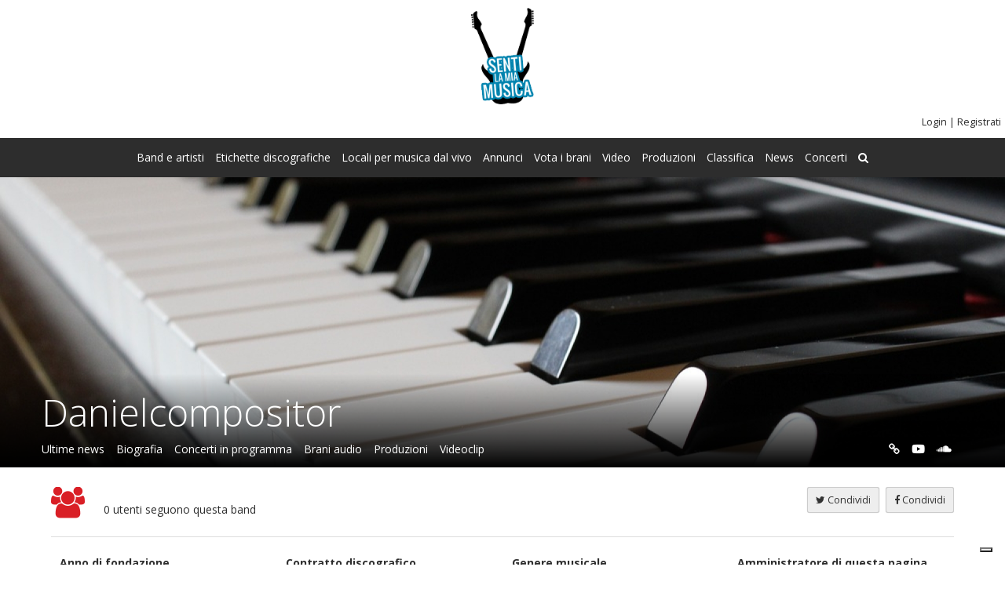

--- FILE ---
content_type: text/html; charset=UTF-8
request_url: https://www.sentilamiamusica.com/gruppi/1744/danielcompositor
body_size: 31444
content:
<!DOCTYPE html>
<html lang="it">
<head>
<!--IUBENDA-->
<script type="text/javascript">
var _iub = _iub || [];
_iub.csConfiguration = {"askConsentAtCookiePolicyUpdate":true,"cookiePolicyInOtherWindow":true,"enableRemoteConsent":true,"enableTcf":true,"googleAdditionalConsentMode":true,"perPurposeConsent":true,"reloadOnConsent":true,"siteId":24150,"whitelabel":false,"cookiePolicyId":980692,"lang":"it","banner":{"acceptButtonCaptionColor":"black","acceptButtonColor":"#fdd535","acceptButtonDisplay":true,"backgroundColor":"white","brandBackgroundColor":"#ffffff","brandTextColor":"black","closeButtonRejects":true,"customizeButtonCaptionColor":"#4D4D4D","customizeButtonColor":"#DADADA","customizeButtonDisplay":true,"explicitWithdrawal":true,"listPurposes":true,"logo":"[data-uri]","ownerName":"Sentilamiamusica.com","position":"float-bottom-center","rejectButtonCaptionColor":"white","rejectButtonColor":"#de00ff","rejectButtonDisplay":true,"showPurposesToggles":true,"showTotalNumberOfProviders":true,"textColor":"black"}};
</script>
<script type="text/javascript" src="//cs.iubenda.com/sync/24150.js"></script>
<script type="text/javascript" src="//cdn.iubenda.com/cs/tcf/stub-v2.js"></script>
<script type="text/javascript" src="//cdn.iubenda.com/cs/tcf/safe-tcf-v2.js"></script>
<script type="text/javascript" src="//cdn.iubenda.com/cs/iubenda_cs.js" charset="UTF-8" async></script>
<!--FINE IUBENDA-->
<meta http-equiv="Content-Type" content="text/html; charset=UTF-8">
<meta name="viewport" content="width=device-width, initial-scale=1.0, maximum-scale=1.0, user-scalable=no"/>
<link rel="shortcut icon" href="https://www.sentilamiamusica.com/img/favicon.ico" type="image/x-icon"/>

<meta name="description" content="compositore pianista tastierista con esperienza pluriventennale in esibizioni live con coverband e pianobar"/>
<meta name="robots" content="all"/>
<title>Profilo band Danielcompositor | Sentilamiamusica.com</title>
<!--preloading-->
<link rel="preload" href="https://www.sentilamiamusica.com/css/style.css?v=1" as="style"/>
<link href='//fonts.googleapis.com/css?family=Open+Sans:300,400,600,700' rel="preload" as="font" type="font/woff2" crossorigin/>
<link rel="preload" href="//code.jquery.com/jquery-3.2.1.min.js" as="script">
<link rel="preload" href="https://www.sentilamiamusica.com/js/modernizr.js" as="script">
<link rel="preload" href="https://www.sentilamiamusica.com/js/funzioni.min.js?v=3" as="script">
<!--end preloading-->



<link rel="stylesheet" href="https://www.sentilamiamusica.com/css/style.css?v=1" type="text/css"/>
<link rel="stylesheet" href="https://www.sentilamiamusica.com/js/owlcarousel/dist/assets/owl.carousel.min.css" type="text/css"/>
<link rel="stylesheet" href="https://www.sentilamiamusica.com/js/owlcarousel/dist/assets/owl.theme.default.min.css" type="text/css"/>
<link href='//fonts.googleapis.com/css?family=Oswald&display=swap' rel='stylesheet' type='text/css' />
<link href='//fonts.googleapis.com/css?family=Open+Sans:300,400,600,700&display=swap' rel='stylesheet' type='text/css'>
<link href="https://www.sentilamiamusica.com/css/font-awesome-5/css/brands.min.css" type="text/css" rel="stylesheet" />
<link href="https://www.sentilamiamusica.com/css/font-awesome-5/css/solid.min.css" type="text/css" rel="stylesheet" />
<link href="https://www.sentilamiamusica.com/css/font-awesome/css/font-awesome.min.css" type="text/css" rel="stylesheet" />
<link href="https://www.sentilamiamusica.com/uploadifive/uploadifive.css" type="text/css" rel="stylesheet" />

<!--<link rel="stylesheet" type="text/css" href="https://www.sentilamiamusica.com/js/fancybox/jquery.fancybox.css?v=2.1.1" media="screen" />-->
<link rel="stylesheet" type="text/css" href="https://cdn.jsdelivr.net/gh/fancyapps/fancybox@3.5.7/dist/jquery.fancybox.min.css" media="screen" />

<script src="//code.jquery.com/jquery-3.2.1.min.js" type="text/javascript"></script>
<script src="https://www.sentilamiamusica.com/js/modernizr.js" ></script>
<script src="https://www.sentilamiamusica.com/js/funzioni.min.js?v=3" ></script>
<meta property="og:type" content="profile"><meta property="og:url" content="https://www.sentilamiamusica.com/gruppi/1744/danielcompositor"><meta property="og:title" content="Profilo band Danielcompositor | Sentilamiamusica.com"><meta property="og:image" content="https://www.sentilamiamusica.com/https://www.sentilamiamusica.com/utenti/3805/band/1744/1744.jpg?1768754176"><meta property="og:description" content="compositore pianista tastierista con esperienza pluriventennale in esibizioni live con coverband e pianobar"><meta property="og:locale" content="it_IT"><meta property="og:site_name" content="Sentilamiamusica.com"><meta property="fb:app_id" content="1400651833486834">


<script src="https://www.sentilamiamusica.com/js/funzioni-profili.min.js?v=3" ></script>
<script src="https://www.sentilamiamusica.com/js/linkpreview.min.js?v=3" ></script>

<link rel="stylesheet" type="text/css" href="https://www.sentilamiamusica.com/soundmanager/demo/360-player/360player.css" />
<script src="https://www.sentilamiamusica.com/soundmanager/demo/360-player/script/berniecode-animator.js"></script>
<script src="https://www.sentilamiamusica.com/soundmanager/script/soundmanager2-nodebug-jsmin.js"></script>
<script src="https://www.sentilamiamusica.com/soundmanager/demo/360-player/script/360player.js"></script>
<link rel="stylesheet" type="text/css" href="https://www.sentilamiamusica.com/soundmanager/demo/flashblock/flashblock.css" />
<script>
soundManager.setup({
  // path to directory containing SM2 SWF
  url: 'https://www.sentilamiamusica.com/soundmanager/swf/',
  preferFlash: false
});
/*Riscrivo funzione play per i conteggi*/
threeSixtyPlayer.events.play = function(){   
  $(this).removeClass(this._360data.oUIBox, this._360data.className);
  this._360data.className = $(this).css.sPlaying;
  $(this).addClass(this._360data.oUIBox, this._360data.className);
  threeSixtyPlayer.fanOut(this);

   container=this._360data.oUIBox;
   id=$(container).closest('.song').data("songid");
   aggiorna_ascolto_brano('https://www.sentilamiamusica.com/',id);
}
</script>



<script type="text/plain" class="_iub_cs_activate" data-iub-purposes="4">
  (function(i,s,o,g,r,a,m){i['GoogleAnalyticsObject']=r;i[r]=i[r]||function(){
  (i[r].q=i[r].q||[]).push(arguments)},i[r].l=1*new Date();a=s.createElement(o),
  m=s.getElementsByTagName(o)[0];a.async=1;a.src=g;m.parentNode.insertBefore(a,m)
  })(window,document,'script','//www.google-analytics.com/analytics.js','ga');

  ga('create', 'UA-26514067-1', 'auto');
  ga('set', 'anonymizeIp', true);
  ga('send', 'pageview');

</script>
<!-- TradeDoubler site verification 2085531 -->
<script async src="https://pagead2.googlesyndication.com/pagead/js/adsbygoogle.js"></script>
<script>
     (adsbygoogle = window.adsbygoogle || []).push({
          google_ad_client: "ca-pub-5010237841632527",
          enable_page_level_ads: true
     });
</script>

<!--smartlook-->
<script type="text/plain" class="_iub_cs_activate" data-iub-purposes="4" data-suppressed>
  window.smartlook||(function(d) {
    var o=smartlook=function(){ o.api.push(arguments)},h=d.getElementsByTagName('head')[0];
    var c=d.createElement('script');o.api=new Array();c.async=true;c.type='text/javascript';
    c.charset='utf-8';c.src='https://rec.smartlook.com/recorder.js';h.appendChild(c);
    })(document);
    smartlook('init', '2cac748d5383bc4b9c016ee7eea0896d3f7c8f17');
</script>
<!--fine smartlook--></head>


<body class='profilo '>


  
 <header>   
 <div class="logo">
	    <a href="https://www.sentilamiamusica.com/" title="Sentilamiamusica.com">
        <img src="https://www.sentilamiamusica.com/img/logo.png" width="80" alt="Sentilamiamusica.com il portale della musica emergente"/>
    </a>
</div> 
 <div id="login">
                
        <div class="lost_reg">
            <a href="https://www.sentilamiamusica.com/login.php" title="Effettua login">Login</a> | 
            <a href="https://www.sentilamiamusica.com/registrazione.php" title="Registra la tua band emergente">Registrati</a><!-- | 
            <a href="https://www.sentilamiamusica.com/registrazione-facebook.php" title="Accedi con Facebook">Accedi con Facebook</a>   -->                     
        </div>   
       
</div> 
  <!--NAVIGAZIONE ORIZZONTALE--> 
<nav>
 	<ul class="menu-desktop">
    	<li><a href="https://www.sentilamiamusica.com/band-iscritte/" title="Band e artisti iscritti al portale">Band e artisti</a></li>         
    	<li><a href="https://www.sentilamiamusica.com/etichette-iscritte/" title="Etichette discografiche iscritte al portale">Etichette discografiche</a></li>
    	<li><a href="https://www.sentilamiamusica.com/locali-iscritti/" title="Locali per musica dal vivo iscritti al portale">Locali per musica dal vivo</a></li>
    	<li><a href="https://www.sentilamiamusica.com/annunci-musicali/" title="Annunci musicali">Annunci</a></li>
    	<li><a href="https://www.sentilamiamusica.com/brani-musicali/" title="vVota i brani musicali">Vota i brani</a></li>
    	<li><a href="https://www.sentilamiamusica.com/video-youtube/" title="Video dal canale Youtube di Sentilamiamusica.com">Video</a></li> 
    	<li><a href="https://www.sentilamiamusica.com/produzioni/" title="Produzioni delle band iscritte">Produzioni</a></li>
        <li><a href="https://www.sentilamiamusica.com/classifica-brani/" title="Classifica dei brani più votati">Classifica</a></li>        
        <li><a href="https://www.sentilamiamusica.com/news/" title="News e contest">News</a></li>
        <li><a href="https://www.sentilamiamusica.com/concerti/" title="Concerti di band emergenti in programma">Concerti</a></li>	    
        <li><a href="https://www.sentilamiamusica.com/cerca-nel-sito/" title="Cerca nel sito"><i class="fa fa-search"></i></a></li>        
        <!--<li><a href="http://www.memagazine.it/" target="_blank" title="recensioni band emergenti">Me! Magazine</a></li>-->       
  </ul>
  <div id="toggle_menu"></div>
  <ul class="menu-mobile">
        <li><a href="https://www.sentilamiamusica.com/band-iscritte/" title="Band e artisti iscritti al portale">Band e artisti</a></li> 
        <li><a href="https://www.sentilamiamusica.com/utenti-registrati/" title="Utenti iscritti al portale">Utenti</a></li>
        <li><a href="https://www.sentilamiamusica.com/etichette-iscritte/" title="Etichette discografiche iscritte al portale">Etichette discografiche</a></li>
        <li><a href="https://www.sentilamiamusica.com/locali-iscritti/" title="Locali per musica dal vivo iscritti al portale">Locali per musica dal vivo</a></li> 
        <li><a href="https://www.sentilamiamusica.com/produzioni/" title="Produzioni delle band iscritte">Produzioni</a></li>
        <li><a href="https://www.sentilamiamusica.com/classifica-brani/" title="Classifica dei brani più votati">Classifica</a></li>
        <li><a href="https://www.sentilamiamusica.com/brani-musicali/" title="vVota i brani musicali">Vota i brani</a></li>
        <li><a href="https://www.sentilamiamusica.com/news/" title="News e contest">News</a></li>
        <li><a href="https://www.sentilamiamusica.com/concerti/" title="Concerti di band emergenti in programma">Concerti</a></li>
        <li><a href="https://www.sentilamiamusica.com/annunci-musicali/" title="Annunci musicali">Annunci</a></li>
        <li><a href="https://www.sentilamiamusica.com/video-youtube/" title="Video dal canale Youtube di Sentilamiamusica.com">Video</a></li>
        <li><a href="https://www.sentilamiamusica.com/cerca-nel-sito/" title="Cerca nel sito">Cerca</a></li>     
        <!--<li><a href="http://www.memagazine.it/" target="_blank" title="recensioni band emergenti">Me! Magazine</a></li>-->       
  </ul>
</nav>
 </header> 
 <div class="corpo_centrale">
  <noscript>
 	<div class='box-mex-ko' style='display:block;margin-top:20px'>Per utilizzare il nostro sito è necessario avere Javascript attivato</div>
 </noscript><div class="immagine-testata" style="background-image:url(https://www.sentilamiamusica.com/utenti/3805/band/1744/1744-cover-big.jpg?1768754175)" >
	<div class="sfumatura">
		<div class="nome_menu">
			<h1><a class="nome" href="https://www.sentilamiamusica.com/gruppi/1744/danielcompositor" title="Profilo band emergente Danielcompositor">Danielcompositor</a></h1>
			<div class="menu">
				<div id="toggle_menu_profilo"></div>
				<ul>
			        <li><a href="https://www.sentilamiamusica.com/gruppi/1744/danielcompositor?vedi=wall" title="Visualizza bacheca messaggi">Ultime news</a></li>
			        			        <li><a href="https://www.sentilamiamusica.com/gruppi/1744/danielcompositor?vedi=bio" title="Visualizza biografia completa">Biografia</a></li>
			        <li><a href="https://www.sentilamiamusica.com/gruppi/1744/danielcompositor?vedi=concerti" title="Visualizza concerti">Concerti in programma</a></li>
			        <li><a href="https://www.sentilamiamusica.com/gruppi/1744/danielcompositor?vedi=brani" title="Visualizza brani">Brani audio</a></li>
					<li><a href="https://www.sentilamiamusica.com/gruppi/1744/danielcompositor?vedi=produzioni" title="Visualizza produzioni">Produzioni</a></li>
					<li><a href="https://www.sentilamiamusica.com/gruppi/1744/danielcompositor?vedi=video" title="Visualizza videoclip">Videoclip</a></li>
		    	</ul>
			</div>
			 
			<div class="social">
				<ul>
					<li><a href='https://on.soundcloud.com/4yRwW' rel='nofollow' title='Sito ufficiale Danielcompositor' target='_blank'><i class='fa fa-link' aria-hidden='true'></i>
</a></li><li><a href="https://youtube.com/@youtubemusicdanielcompositor" rel="nofollow" title="Youtube Danielcompositor" target="_blank"><i class="fab fa-youtube"></i></a></li><li><a href="https://on.soundcloud.com/4yRwW" rel="nofollow" title="SoundCloud Danielcompositor" target="_blank"><i class="fab fa-soundcloud"></i></a></li>		    	</ul>
			</div>
					</div>
	</div>
</div>


<div class="contenuti-full">

	

	

	<!--
	<div class="briciole">
		<a href="https://www.sentilamiamusica.com/" title="Vai alla home">Home</a> &raquo; 
	    <a href="https://www.sentilamiamusica.com/band-iscritte/" title="Elenco band emergenti">Band e artisti emergenti iscritti</a> &raquo; 
	    <a href="https://www.sentilamiamusica.com/gruppi/1744/danielcompositor" title="Profilo band emergente Danielcompositor">Danielcompositor</a>
	</div>

	<div id="share_social">
			<script>
			loadsocialshare('https://www.sentilamiamusica.com/gruppi/1744/danielcompositor');
		</script>
			</div>	
	-->
	

	<div class="contenuti_profilo">
		<div class="statistiche_contatti">
				<div class="statistiche">
					<i class="fa fa-users" aria-hidden="true"></i> 
					<span class="count">
						0 utenti seguono questa band					</span>
				</div>
				<div class="contatti">
					<span class='btn-opzione' onclick='share("facebook","https://www.sentilamiamusica.com/gruppi/1744/danielcompositor")'><i class='fa fa-facebook'></i> Condividi</span><span class='btn-opzione' onclick='share("twitter","https://www.sentilamiamusica.com/gruppi/1744/danielcompositor")'><i class='fa fa-twitter'></i> Condividi</span>				</div>
			</div>
			

			<div class="informazioni">
				<div class="sezione">
					<h3>Anno di fondazione</h3>
					2023				</div>
				<div class="sezione">
					<h3>Contratto discografico</h3>
					Senza contratto				</div>	
				<div class="sezione">			
					<h3>Genere musicale</h3>
			        <b>Rock</b> &#9656; Pop rock				</div>	
				<div class="sezione">
					<h3>Amministratore di questa pagina</h3>
			        <a href='https://www.sentilamiamusica.com/user/3805/danielcompositor'>Danielcompositor</a>
				</div>
			</div>
			<h2 class="titolo_sez_pag_dx"><span class="color">Danielcompositor </span></h2><div class="sezione_profilo biografia">						<div class="foto_bio">
														<div class="foto_profilo clearboth">
								<div class="bordo_foto">
								     								   	  <a href="https://www.sentilamiamusica.com/gruppi/1744/danielcompositor" title="Modifica foto">
								      	<img src="https://www.sentilamiamusica.com/utenti/3805/band/1744/1744-1-t-360x360.jpg?1768754176" alt="Foto band emergente Danielcompositor"/>
								      </a>
								</div>
						  	</div>
						  	<div class="bio">
						  		compositore pianista tastierista con esperienza pluriventennale in esibizioni live con coverband e pianobar						  	</div>
						</div>						
						<a class='btn giallo' href='https://www.sentilamiamusica.com/gruppi/1744/danielcompositor?vedi=bio' title='Visualizza biografia completa'>Visualizza biografia completa</a>		
					</div><h2 class="titolo_sez_pag_dx"><span class="color">Ultimo concerto </span>inserito </h2><div class="sezione_profilo">
							<div class="elenco_concerti"><p class="text-centered">Nessun concerto inserito</p>	</div>
						 </div><h2 class="titolo_sez_pag_dx"><span class="color">Ultima produzione </span>inserita </h2><div class="sezione_profilo biografia">
							<div class="elenco_box"><p class="text-centered">Nessuna produzione inserita</p>	</div>
						</div><h2 class="titolo_sez_pag_dx"><span class="color">Ultimi brani </span>audio inseriti </h2><div class="sezione_profilo"><p class="text-centered">Nessun brano audio inserito</p></div><h2 class="titolo_sez_pag_dx"><span class="color">Ultimo videoclip </span>inserito </h2><div class="sezione_profilo noborder"><p class="text-centered">Nessun video inserito</p>	</div>	</div>
</div>
	<div class="corpo_centrale most">
		<div class="contenuti-full">		
			<div id="band_simili">
				<h2 class="titolo_side_sx"><span class="color">Band e artisti </span>simili </h2> 
				<div class="elenco_box">  
				    <ul class="owl-carousel owl-theme">
					  	<li>				
				<figure class='effect-zoe'>
					<img src='https://www.sentilamiamusica.com/utenti/2024/band/975/975-1-t-360x360.jpg?1768754176' alt='Foto band emergente CERUSICI'/>
					<figcaption>
						<h3><a href='https://www.sentilamiamusica.com/gruppi/975/CERUSICI' title='Profilo band emergente CERUSICI'>CERUSICI</a></h3>
						<div class='info'><b>Rock</b> &#9656; Pop rock</div>
						<div class='icon-info'>
							<span class='count'><i class='fa fa-users' aria-hidden='true'></i> 0</span>
					<span class='count'><i class='fa fa-music' aria-hidden='true'></i> 0</span>
						</div>						
					</figcaption>																
				</figure>				
			</li><li>				
				<figure class='effect-zoe'>
					<img src='https://www.sentilamiamusica.com/utenti/3317/band/1419/1419-1-t-360x360.jpg?1768754176' alt='Foto band emergente Pervinka'/>
					<figcaption>
						<h3><a href='https://www.sentilamiamusica.com/gruppi/1419/Pervinka' title='Profilo band emergente Pervinka'>Pervinka</a></h3>
						<div class='info'><b>Rock</b> &#9656; Pop rock</div>
						<div class='icon-info'>
							<span class='count'><i class='fa fa-users' aria-hidden='true'></i> 0</span>
					<span class='count'><i class='fa fa-music' aria-hidden='true'></i> 4</span>
						</div>						
					</figcaption>																
				</figure>				
			</li><li>				
				<figure class='effect-zoe'>
					<img src='https://www.sentilamiamusica.com/utenti/90/band/56/56-1-t-360x360.jpg?1768754176' alt='Foto band emergente Acquatinta'/>
					<figcaption>
						<h3><a href='https://www.sentilamiamusica.com/gruppi/56/Acquatinta' title='Profilo band emergente Acquatinta'>Acquatinta</a></h3>
						<div class='info'><b>Rock</b> &#9656; Pop rock</div>
						<div class='icon-info'>
							<span class='count'><i class='fa fa-users' aria-hidden='true'></i> 13</span>
					<span class='count'><i class='fa fa-music' aria-hidden='true'></i> 2</span>
						</div>						
					</figcaption>																
				</figure>				
			</li><li>				
				<figure class='effect-zoe'>
					<img src='https://www.sentilamiamusica.com/img/band-360x360.jpg?1768754176' alt='Foto band emergente L.F.B'/>
					<figcaption>
						<h3><a href='https://www.sentilamiamusica.com/gruppi/901/L.F.B' title='Profilo band emergente L.F.B'>L.F.B</a></h3>
						<div class='info'><b>Rock</b> &#9656; Pop rock</div>
						<div class='icon-info'>
							<span class='count'><i class='fa fa-users' aria-hidden='true'></i> 0</span>
					<span class='count'><i class='fa fa-music' aria-hidden='true'></i> 0</span>
						</div>						
					</figcaption>																
				</figure>				
			</li><li>				
				<figure class='effect-zoe'>
					<img src='https://www.sentilamiamusica.com/img/band-360x360.jpg?1768754176' alt='Foto band emergente Atlantico_Marcello Apicella'/>
					<figcaption>
						<h3><a href='https://www.sentilamiamusica.com/gruppi/1406/Atlantico_Marcello Apicella' title='Profilo band emergente Atlantico_Marcello Apicella'>Atlantico_Marcello Apicella</a></h3>
						<div class='info'><b>Rock</b> &#9656; Pop rock</div>
						<div class='icon-info'>
							<span class='count'><i class='fa fa-users' aria-hidden='true'></i> 0</span>
					<span class='count'><i class='fa fa-music' aria-hidden='true'></i> 0</span>
						</div>						
					</figcaption>																
				</figure>				
			</li><li>				
				<figure class='effect-zoe'>
					<img src='https://www.sentilamiamusica.com/utenti/1124/band/589/589-1-t-360x360.jpg?1768754176' alt='Foto band emergente WALLOP 'N' DUST'/>
					<figcaption>
						<h3><a href='https://www.sentilamiamusica.com/gruppi/589/WALLOP 'N' DUST' title='Profilo band emergente WALLOP 'N' DUST'>WALLOP 'N' DUST</a></h3>
						<div class='info'><b>Rock</b> &#9656; Pop rock</div>
						<div class='icon-info'>
							<span class='count'><i class='fa fa-users' aria-hidden='true'></i> 0</span>
					<span class='count'><i class='fa fa-music' aria-hidden='true'></i> 0</span>
						</div>						
					</figcaption>																
				</figure>				
			</li><li>				
				<figure class='effect-zoe'>
					<img src='https://www.sentilamiamusica.com/utenti/166/band/86/86-1-t-360x360.jpg?1768754176' alt='Foto band emergente PollyRock'/>
					<figcaption>
						<h3><a href='https://www.sentilamiamusica.com/gruppi/86/PollyRock' title='Profilo band emergente PollyRock'>PollyRock</a></h3>
						<div class='info'><b>Rock</b> &#9656; Pop rock</div>
						<div class='icon-info'>
							<span class='count'><i class='fa fa-users' aria-hidden='true'></i> 26</span>
					<span class='count'><i class='fa fa-music' aria-hidden='true'></i> 2</span>
						</div>						
					</figcaption>																
				</figure>				
			</li><li>				
				<figure class='effect-zoe'>
					<img src='https://www.sentilamiamusica.com/utenti/290/band/131/131-1-t-360x360.jpg?1768754176' alt='Foto band emergente René Golconda'/>
					<figcaption>
						<h3><a href='https://www.sentilamiamusica.com/gruppi/131/René Golconda' title='Profilo band emergente René Golconda'>René Golconda</a></h3>
						<div class='info'><b>Rock</b> &#9656; Pop rock</div>
						<div class='icon-info'>
							<span class='count'><i class='fa fa-users' aria-hidden='true'></i> 0</span>
					<span class='count'><i class='fa fa-music' aria-hidden='true'></i> 0</span>
						</div>						
					</figcaption>																
				</figure>				
			</li><li>				
				<figure class='effect-zoe'>
					<img src='https://www.sentilamiamusica.com/utenti/462/band/232/232-1-t-360x360.jpg?1768754176' alt='Foto band emergente Grand Guignol Diabolique'/>
					<figcaption>
						<h3><a href='https://www.sentilamiamusica.com/gruppi/232/Grand Guignol Diabolique' title='Profilo band emergente Grand Guignol Diabolique'>Grand Guignol Diabolique</a></h3>
						<div class='info'><b>Rock</b> &#9656; Pop rock</div>
						<div class='icon-info'>
							<span class='count'><i class='fa fa-users' aria-hidden='true'></i> 1</span>
					<span class='count'><i class='fa fa-music' aria-hidden='true'></i> 14</span>
						</div>						
					</figcaption>																
				</figure>				
			</li><li>				
				<figure class='effect-zoe'>
					<img src='https://www.sentilamiamusica.com/utenti/2630/band/1174/1174-1-t-360x360.jpg?1768754176' alt='Foto band emergente Riflesso'/>
					<figcaption>
						<h3><a href='https://www.sentilamiamusica.com/gruppi/1174/Riflesso' title='Profilo band emergente Riflesso'>Riflesso</a></h3>
						<div class='info'><b>Rock</b> &#9656; Pop rock</div>
						<div class='icon-info'>
							<span class='count'><i class='fa fa-users' aria-hidden='true'></i> 0</span>
					<span class='count'><i class='fa fa-music' aria-hidden='true'></i> 0</span>
						</div>						
					</figcaption>																
				</figure>				
			</li>					</ul>
				</div>
			</div>
		</div> 
	</div>
	
</div>

<footer>	
	
	
	<div class="social">
		<div class="contenuti-full">
			<h2>Seguici</h2>
			<ul>
				<li><a target="_blank" title="Facebook Sentilamiamusica.com" href="https://www.facebook.com/pages/Senti-la-mia-musica/106923976086632"><i class="fa fa-facebook" aria-hidden="true"></i></a></li>
				<li><a target="_blank" title="Twitter Sentilamiamusica.com" href="https://twitter.com/#!/Sentilamiamusic"><i class="fa fa-twitter" aria-hidden="true"></i></a></li>
				<li><a target="_blank" title="Youtube Sentilamiamusica.com" href="https://www.youtube.com/user/sentilamiamusica"><i class="fa fa-youtube" aria-hidden="true"></i></a></li>				
				<li><a target="_blank" title="Instagram Sentilamiamusica.com" href="https://www.instagram.com/sentilamiamusica/"><i class="fa fa-instagram" aria-hidden="true"></i></a></li>
				<li><a target="_blank" title="Blog Sentilamiamusica.com" href="https://www.sentilamiamusica.com/blog/"><i class="fa fa-external-link" aria-hidden="true"></i></a></li>
			</ul>
		</div>
	</div>
	<div class="testo">
		<div class="contenuti-full">
			<div class="copy">
				<strong>&copy; 2010 - 2026 Sentilamiamusica.com</strong>			
			</div>
			<div class="menu">
				<!--<a href="https://www.sentilamiamusica.com/ricerca-utenti/" rel="nofollow">Cerca utenti</a> | 
				<a href="https://www.sentilamiamusica.com/ricerca-band/" rel="nofollow">Cerca band e artisti</a> |
				<a href="https://www.sentilamiamusica.com/ricerca-etichette/" rel="nofollow">Cerca case discografiche</a> |
				<a href="https://www.sentilamiamusica.com/ricerca-locali/" rel="nofollow">Cerca locali</a> |-->
				<a href="https://www.sentilamiamusica.com/contattaci.php" rel="nofollow">Contattaci</a> |
				<!--<a href="https://www.sentilamiamusica.com/cookie-policy.php" rel="nofollow">Cookie policy</a> |-->

								  <a href="https://www.iubenda.com/privacy-policy/980692" class="iubenda-nostyle iubenda-noiframe iubenda-embed iubenda-noiframe " title="Privacy Policy ">Privacy Policy</a><script type="text/javascript">(function (w,d) {var loader = function () {var s = d.createElement("script"), tag = d.getElementsByTagName("script")[0]; s.src="https://cdn.iubenda.com/iubenda.js"; tag.parentNode.insertBefore(s,tag);}; if(w.addEventListener){w.addEventListener("load", loader, false);}else if(w.attachEvent){w.attachEvent("onload", loader);}else{w.onload = loader;}})(window, document);</script> | 
			      <a href="https://www.iubenda.com/privacy-policy/980692/cookie-policy" class="iubenda-nostyle iubenda-noiframe iubenda-embed iubenda-noiframe " title="Cookie Policy ">Cookie policy</a><script type="text/javascript">(function (w,d) {var loader = function () {var s = d.createElement("script"), tag = d.getElementsByTagName("script")[0]; s.src="https://cdn.iubenda.com/iubenda.js"; tag.parentNode.insertBefore(s,tag);}; if(w.addEventListener){w.addEventListener("load", loader, false);}else if(w.attachEvent){w.attachEvent("onload", loader);}else{w.onload = loader;}})(window, document);</script> | 
			 	 		 		<a href="https://www.sentilamiamusica.com/utenti-registrati/" title="Utenti iscritti al portale">Utenti</a> |
				<a href="https://www.sentilamiamusica.com/pubblicita.php">Pubblicità</a> |			
				<a href="https://www.sentilamiamusica.com/"><img class="flag" src="https://www.sentilamiamusica.com//img/flag_italy.png" alt="Sentilamiamusica.com Italiano"></a>
				<a href="https://www.sentilamiamusica.com/en/"><img class="flag" src="https://www.sentilamiamusica.com//img/flag_england.png" alt="Sentilamiamusica.com Inglese"></a>
			</div>
					</div>
	</div>
</footer>
<!--<script src="https://www.sentilamiamusica.com/js/fancybox/jquery.fancybox.pack.js?v=2.1.1"></script>
<script src="https://www.sentilamiamusica.com/js/fancybox/helpers/jquery.fancybox-media.js?v=1.0.4"></script>-->
<script defer src="https://cdn.jsdelivr.net/gh/fancyapps/fancybox@3.5.7/dist/jquery.fancybox.min.js"></script>
<script defer>
	$(document).ready(function() {
		$('.video,.foto-band,.informativa')
		.attr('rel', 'media-gallery')
		.fancybox({
			openEffect : 'elastic',
			closeEffect : 'elastic',
			prevEffect : 'elastic',
			nextEffect : 'elastic',		
			iframe : {
		        css : {
		            width : '70%'
		        }
		    },
			padding : '0',
			arrows : false,
			helpers : {
				media : {},
				buttons : {}
			},
			afterShow : function (){
				 if ($(this.element).attr("class")=='video')
				 {
				 	var id_video=$(this.element).data("video");
				 	aggiorna_riproduzione_video('https://www.sentilamiamusica.com/',id_video);
				 }
			}
		});	       
	});		
</script>
<!--simple parallax-->
<script src="https://www.sentilamiamusica.com/js/parallaxie/parallaxie.js"></script>
<script>
	if (($('.immagine-testata').length>0)&&($('.immagine-testata').closest('.profilo').length==0))
	{		
		$('.immagine-testata').parallaxie();
	}
	$('#presentazione').parallaxie();
	$('.corpo_centrale.most').parallaxie();
	$('.corpo_centrale.concerti').parallaxie();
</script>

<script src="https://www.sentilamiamusica.com/js/respond.min.js"></script>
<!--[if (gte IE 6)&(lte IE 8)]>
<script src="https://www.sentilamiamusica.com/js/selectivizr-min.js"></script>
<![endif]-->
<script src="https://www.sentilamiamusica.com/js/owlcarousel/dist/owl.carousel.min.js" defer></script>
<script defer>
$(document).ready(function(){
  $(".owl-carousel").owlCarousel({
	    margin:0,	    
	    autoplay:true,
	    autoplayTimeout:3000,
	    responsiveClass: true,
	    autoplayHoverPause:true,
	    	    stageElement:'ul',
	    itemElement:'li',	    
	    responsive:{
	        0:{
	            items:1
	        },
	        600:{
	            items:3
	        },
	        1000:{
	            items:4
	        }
	    }
	    	});
});
</script>




<script src="https://www.sentilamiamusica.com/js/prefixfree.min.js" defer></script>
<!--<script src="https://www.sentilamiamusica.com/js/ads.js"></script>

<div id="cookie"><p>Questo sito utilizza cookie, anche di terze parti, per migliorare la tua esperienza e offrire servizi in linea con le tue preferenze. Chiudendo questo banner o cliccando su "Accetto i cookie" acconsenti all'uso dei cookie. Se vuoi saperne di più o negare il consenso a tutti o ad alcuni cookie vai alla sezione  "Leggi di più".</p>
	<a class="btn giallo" href="#" id="accetto">Accetto i cookie</a>
	<a class="btn giallo" href="https://www.sentilamiamusica.com//cookie-policy.php">Leggi di più</a>
</div>
<div id="stopadblock">
	<h3>Blocco della pubblicit&agrave; rilevato</h3>	
 	<img src="https://www.sentilamiamusica.com/img/adblock.png" alt="adblock"><div class="message"><p>Abbiamo rilevato un software che blocca la pubblicit&agrave;. </p>
 	<p>Questo sito web &egrave; gratuito ma in cambio ti chiediamo di aggiungere un eccezione sul tuo software di blocco della pubblicit&agrave; AdBlock o simile e ricaricare la pagina.</p> </div>
</div>-->

<script defer>


/*trovo altezza massima dei box*/
$(window).on('load',function(){
	if ($(".elenco_box li").length>0){
		var height=0;

		$(".elenco_box li").each(function(){
			if (parseFloat($(this).outerHeight(true))>height)
			{
				height=$(this).outerHeight(true);
			}
		});	
		$(".elenco_box li figure").each(function(){
			$(this).height(height);	
			$(this).width(height);
		});
	}
});
/* EX CODICE COOKIE
var cookie = getCookie("cookie_accepted");
if (cookie == '1') {
	abilita_codici_cookie();   
	$("#cookie").hide(); 	
}*/

/*function abilita_codici_cookie()
{*/		
	 //window.location.reload()/*}	*/

/*function getCookie(cname) {
    var name = cname + "="; 
    var ca = document.cookie.split(';');
    for (var i = 0; i < ca.length; i++) {
        var c = ca[i];
        while (c.charAt(0) == ' ') c = c.substring(1);
        if (c.indexOf(name) == 0) return c.substring(name.length, c.length);
    }
    return "";
}*/
/*
$("#accetto").click(function(event){
	event.preventDefault();
    var scadenza = new Date();
	var adesso = new Date();
	scadenza.setTime(adesso.getTime() + (365 * 24 * 60 * 60 * 1000));
	document.cookie = 'cookie_accepted' + '=' + '1' + '; expires=' + scadenza.toGMTString() + '; path=/';
	abilita_codici_cookie()
	$("#cookie").fadeOut();				
})

$(window).ready(function(){
	if(window.innerWidth >= 768)
	{
		setTimeout(function(){
			if( window.canRunAds === undefined ){
				 $('#stopadblock').hide();
		    	 $('<div class="stopadblock_overlay"></div>').appendTo('body').fadeIn();
				    $("#stopadblock").clone().appendTo('.stopadblock_overlay').show();
				    $('.stopadblock_overlay').click(function(){
				      $(this).remove();
				    });
			}
		},3000);
	}
});*/

</script>

<script async>
  window.fbAsyncInit = function() {
    FB.init({
      appId            : '1400651833486834',
      autoLogAppEvents : true,
      xfbml            : true,
      version          : 'v2.12'
    });
  };

  (function(d, s, id){
     var js, fjs = d.getElementsByTagName(s)[0];
     if (d.getElementById(id)) {return;}
     js = d.createElement(s); js.id = id;
     js.src = "https://connect.facebook.net/en_US/sdk.js";
     fjs.parentNode.insertBefore(js, fjs);
   }(document, 'script', 'facebook-jssdk'));
</script>


<script src="https://www.sentilamiamusica.com/js/simple-jquery-slider/jquery.simpleslider.package.min.js" defer></script>
<script src="https://www.sentilamiamusica.com/js/simple-jquery-slider/backstretch.js" defer></script>
<script defer>
$(document).ready(function(){
	if ($("#slideshow").length>0) carica_codice_slider();    
});
</script></body>
</html>


--- FILE ---
content_type: text/html; charset=utf-8
request_url: https://www.google.com/recaptcha/api2/aframe
body_size: 268
content:
<!DOCTYPE HTML><html><head><meta http-equiv="content-type" content="text/html; charset=UTF-8"></head><body><script nonce="5cL4dTkpqcxStBK4Q7Qn_A">/** Anti-fraud and anti-abuse applications only. See google.com/recaptcha */ try{var clients={'sodar':'https://pagead2.googlesyndication.com/pagead/sodar?'};window.addEventListener("message",function(a){try{if(a.source===window.parent){var b=JSON.parse(a.data);var c=clients[b['id']];if(c){var d=document.createElement('img');d.src=c+b['params']+'&rc='+(localStorage.getItem("rc::a")?sessionStorage.getItem("rc::b"):"");window.document.body.appendChild(d);sessionStorage.setItem("rc::e",parseInt(sessionStorage.getItem("rc::e")||0)+1);localStorage.setItem("rc::h",'1768754182463');}}}catch(b){}});window.parent.postMessage("_grecaptcha_ready", "*");}catch(b){}</script></body></html>

--- FILE ---
content_type: text/css
request_url: https://www.sentilamiamusica.com/css/style.css?v=1
body_size: 22652
content:
/*@import url(https://fonts.googleapis.com/css?family=Montserrat:400,700);*/
@charset "utf-8";
/* CSS Document */
article,aside,details,figcaption,figure,footer,header,hgroup,main,nav,section,summary{display:block;}audio,canvas,video{display:inline-block;}audio:not([controls]){display:none;height:0;}[hidden]{display:none;}html{font-family:sans-serif;-ms-text-size-adjust:100%;-webkit-text-size-adjust:100%;}body{margin:0;}a:focus{outline:thin dotted;}a:active,a:hover{outline:0;}h1{font-size:2em;margin:0.67em 0;}abbr[title]{border-bottom:1px dotted;}b,strong{font-weight:bold;}dfn{font-style:italic;}hr{-moz-box-sizing:content-box;box-sizing:content-box;height:0;}mark{background:#ff0;color:#000;}code,kbd,pre,samp{font-family:monospace,serif;font-size:1em;}pre{white-space:pre-wrap;}q{quotes:"\201C" "\201D" "\2018" "\2019";}small{font-size:80%;}sub,sup{font-size:75%;line-height:0;position:relative;vertical-align:baseline;}sup{top:-0.5em;}sub{bottom:-0.25em;}img{border:0;}svg:not(:root){overflow:hidden;}figure{margin:0;}fieldset{border:1px solid #c0c0c0;margin:0 2px;padding:0.35em 0.625em 0.75em;}legend{border:0;padding:0;}button,input,select,textarea{font-family:inherit;font-size:100%;margin:0;}button,input{line-height:normal;}button,select{text-transform:none;}button,html input[type="button"],input[type="reset"],input[type="submit"]{-webkit-appearance:button;cursor:pointer;}button[disabled],html input[disabled]{cursor:default;}input[type="checkbox"],input[type="radio"]{box-sizing:border-box;padding:0;}input[type="search"]{-webkit-appearance:textfield;-moz-box-sizing:content-box;-webkit-box-sizing:content-box;box-sizing:content-box;}input[type="search"]::-webkit-search-cancel-button,input[type="search"]::-webkit-search-decoration{-webkit-appearance:none;}button::-moz-focus-inner,input::-moz-focus-inner{border:0;padding:0;}textarea{overflow:auto;vertical-align:top;}table{border-collapse:collapse;border-spacing:0;}
/*REGOLE COMUNI BOX SIZING*/
*{
	-moz-box-sizing:border-box;
	-webkit-box-sizing:border-box;
	-ms-box-sizing:border-box;
	-o-box-sizing:border-box;
	box-sizing:border-box;
}
a{
	color:#2d2d2d;
	text-decoration:none;
	cursor:pointer;
}
.align_center{margin:0px auto;text-align:center;}
.abstract_news, .opzioni_annuncio{padding:0px 10px;}
.admin_titolo{
	color:#0096FF;
	width:100%;
	font-size:1.33em;
	font-weight:bold;	
	margin:25px 0px 10px 20px;
}
.admin_conversazione_img{
	margin-right:1%;
	float:left;
	clear:both;
	width:9%;
}
.admin_elenco_pagine_create_info, .admin_conversazione_info{float:right;width:90%;}
#annunci_inseriti{width:700px;height:auto;}
.annunci_inseriti_intestazione{
	height:30px;
	background-color:#4FD101;
	text-align:center;
	color:#ffffff;
	font-weight:bold;	
}
.annunci_riga{height:20px;background-color:#ccc;}
.annunci_riga td{padding-left:5px;}
.box_amici ul{
	margin:0px auto;
	padding:0px;
	list-style-type:none;	
	overflow:hidden;
}
.box_amici ul li{float:left;margin-left:2px;}
.box_amici{
	height:auto;
	margin:5% auto;
	overflow:hidden;
}
.banner,.banner_responsive{
	overflow:hidden;
	margin:20px auto;
	text-align:center;
}
.banner iframe,.banner_responsive iframe{max-width: 100% !important;}
.banner img,.banner_responsive img{max-width: 100% !important;}
.banner_responsive{display:none;}
body{
	margin:0px;
	font-family: 'Open Sans', sans-serif;
	background-color:#fff;
	color:#2d2d2d;
	font-size:14px;
	line-height:1.5em;
}
/*
.box_tit_doppio{width:284px;float:left;}
.box_cont_doppio_dx{float:right;margin-right:30px;}
.box_cont_doppio_sx{float:left;margin-left:30px;}
.box_cont_doppio_dx,.box_cont_doppio_sx{	
	width:290px;
	height:auto;		
	border: 1px solid #ccc;
	margin-bottom:20px;
}*/
#box_ultime_news,#box_band_seguiti,#box_classifica, #box_fan, #box_utenti_popolari{float:left;width:31.33%;display:block;}
#box_fan{display:none;}
#box_band_seguiti{margin-right:2%;}
#box_classifica{margin-left:2%;}
#box_ultime_news{width:66.5%;margin-right:0.5%;}
#box_band_registrate, #box_band_personali, .box_cont_sing{	
	min-height:100px;
	height:auto;
	margin:0px auto;
}
/*
#box_band_registrate{border: 1px solid #ccc;width:600px;}
#box_band_personali{border: 1px solid #ccc;width:700px;}
*/
.box_filtra_genere{line-height:1.5em;}
.box_filtra_genere ul{list-style-type:none;padding-left:15px;}
.box_filtra_genere ul ul{padding-left:20px;}
.box_filtra_genere a{padding-left:5px;height:20px;display:block;margin-bottom:5px;color:#000;}
.box_filtra_inline ul{list-style-type:none;padding-left:0px;}
.box_filtra_inline ul li{display:inline-block;margin-bottom:10px;}
.box_filtra_inline ul li:not(.back) a{background-color:#ddd;font-size:11px;padding:5px;border-radius:5px;margin-right:10px;font-weight:600;}
.box_filtra_inline ul li:not(.back) a:hover,.box_filtra_inline ul li:not(.back) a.selected{background-color:#de00ff;color:#fff;}
.box_filtra_inline ul li.back{display:block;}
.box-mex-ok, .box-mex-ko{
	width:100%;
	box-sizing:border-box;
	height:auto;
	padding:2%;
	margin:0px auto 2%;
	display:none;
	font-weight:bold;
	text-align:center;
	border:2px solid;
}	
.box_standard_side,.box_seguici,.box_rss,.box-cerca, .box_votaci{
	height:auto;
	margin:0px auto;
	text-align:left;
	overflow:hidden;
	font-size:11px;
}
.box-mex-ko{background-color:#FFEACC;border-color:#FF3300;color:#FF3300;}
.box-mex-ko a{color:#FF3300;text-decoration:underline;}
.box-mex-ok{background-color:#E0F8D6;border-color:#339933;color:#339933;}
.box-mex-ok a{color:#339933;text-decoration:underline;}
.box_standard_side .nome{
	font-size:14px;
	font-weight:600;
}
.box_standard_side .foto{
	float:left;	
	width:18%;
	margin-right: 2%;
}
.box_standard_side .info{
	float:right;	
	width:80%;	
}
.box_standard_side .dettaglio{
	float:left;	
	width:75%;	
}
.box_standard_side .azione{
	float:right;	
	width:25%;	
}
.box_standard_side ul{
	list-style:none;
	padding:0px;	
	margin:0px 0px 20px 0px;
}
.box_standard_side li{	
	clear:both;
	padding:1%;
	overflow:hidden;
	border-bottom: 1px solid #e7e7e7;
}
.box_standard_side .pos,.elenco_standard_contenuti.classifica .dettaglio_pos .pos{
	color:#fff;
	font-size:1em;
	background-color:#d91f26;
	font-weight:bold;
	text-align:center;
	display: block;
	width:50px;
	height:50px;
	line-height: 50px;
	-moz-border-radius:9999px;
	-webkit-border-radius:9999px;
	-ms-border-radius:9999px;
	-o-border-radius:9999px;
	border-radius:9999px;
}
.box_rss ul{list-style-type:none;padding:0px;margin:0px;}
.box_rss li{border-bottom:solid #ddd 1px;padding:5px 0px;}
.briciole{margin:1%;font-size:0.9em;display: block;}
.briciole a{color:#000000;text-decoration:none;}
.briciole a:hover{text-decoration:underline;}
.btn{
	font-size:1em !important;
	position:relative;
	margin:2% auto;
	text-align:center;	
	border:0px;
	clear:both;
	text-transform:uppercase;;
	font-weight:normal;
	display:inline-block;
	padding:15px 30px;
}
.btn i{margin-right:10px;}
.btn.giallo{background-color:#fdd535;}
.btn.giallo:hover{color:#000;}
.btn.grigio{background-color:#4c4c4c;color:#fff;}
.btn.viola{background-color:#de00ff;color:#fff;}
.btn.viola i{color:#fff;}
.btn.nomargin{margin:0px;}
.btn-cancella, .btn-dis{
	border:none;
	width:auto;
	height:30px;	
	clear:both;
	color:#FFFFFF;
	font: 12px Arial, Helvetica, sans-serif;
	font-weight:bold;
}
.btn-punteggio{margin:10px auto 10px;background-color:#de00ff;}
.btn-dis{background-color:grey;margin-right:10px;}
.btn-cancella{background-color:#737373;margin-right:10px;}
.btn-cancella:hover{background-color:#333333;}
.btn-opzione{
	border:1px solid #ccc;
	padding:5px 10px;
    box-sizing: border-box;
	float:right;
	border-radius:3px;
	font-size:0.9em;
	color:#333;
	box-shadow:0px 0px 1px #bbb;
	background-repeat: no-repeat;
	background-position: 5px center;
	background-color:#eee;
	margin-left:1%;
	text-align: center;
	display: block;
	cursor:pointer;
}
.btn-opzione.full{
	float:none;
	margin-left:0%;
}
.btn-opzione:hover{background-color:#ddd;color:#333;}
.button_bar{margin:2% 0px;overflow:hidden;clear:both;display: inline-block;float:right;}
.button_bar .btn{clear:none;margin-left:10px;}
.button_bar .btn, .button_bar .btn:last-child{float:right;}
.button_bar .btn:first-child {float:left;}
.button_bar_mex{
	margin-top:10px;	
	text-align:right;
}
.button_bar .attesa{
	margin-left:10px;
	color:#0066FF;
	font-size:1em;
	display:none;
}
#chat .chat-head{
	border-bottom: 1px solid #bcbcbc;
	padding-bottom:5px;
	position:relative;
}
#chat .elenco_standard_contenuti ul{margin:20px 0px 15px;}
#chat .elenco_standard_contenuti li{
	border:0px;
	padding:0px;
}
#chat .elenco_standard_contenuti .opzioni_elenco{display:none;}
#chat .chat-head .back{
	position: absolute;
	left: 0px;
	color: #2d2d2d;
}
.carosello_annunci .foto_annuncio{
	margin-bottom:10px;
}
.carosello_annunci .titolo_annuncio{
	color:#2d2d2d;
	font-size: 14px;
	font-weight: bold;
}
.carosello_annunci .cat_annuncio {
    font-size: 12px;
    color: #888;
}
.carosello_annunci .prezzo{
	font-weight: bold;
	color: #d91f26;
	font-size:16px;
}
.carosello_annunci .spedizione{
	font-size:12px;	
	font-weight:bold;
}
.carosello_annunci h3.titolo_sez_pag_dx{
	text-align:left;
	font-size:25px;
}
/*
.cancellazione_utente .motivo{width:400px;text-align:left;}*/
.contenuti, .contenuti_profilo, .contenuti_profilo_user_pan, .contenuti-full{height:auto;}
.contenuti-full{width:100%;max-width: 1200px;margin:0px auto;overflow:hidden;padding:1%;}
.contenuti{float:left;width:64%;padding-right:1%;}
.contenuti_profilo{width:100%;padding:1%;}
.contenuti_profilo, .contenuti_profilo_user_pan{float:right;}
/*
.contenitore_foto_utente{
	width:260px;
	height:auto;
	margin:0px auto 0px;
}
.contenitore_foto_utente .img{	
	width:230px;
	height:150px;
	margin:20px auto 20px;	
	border: 1px solid #ccc;
	padding:2px;
	height:150px;	
}*/
.contenitore_modifica_foto_profilo, .contenitore_brano{overflow:hidden;}
.contenitore_brano .suggerimento{
	text-align:left;
	color:grey;		
}
.contenitore_modifica_foto_profilo .suggerimento{
	color:grey;	
}
.contenitore_modifica_foto_profilo #img_utente{
	width:100%;
}
.contenitore_modifica_foto_profilo #img_utente #profile_img{
	max-width: 100%;
	display:block;
	margin:0px auto 20px;
	height:auto;
}
.contenitore_modifica_foto_profilo .bottoni_crop{
	overflow:hidden;
	clear:both;
}
.contenitore_modifica_foto_profilo .bottoni_crop #completed{
	display:none;
}
.contenuti_profilo_sezione, #impostazioni h3{	
	font-size:1.33em;	
	font-weight:bold;
	margin:2% 0px;
}
.conversazioni .data{font-size:10px;color:#999999;}
.corpo_centrale{
	overflow:hidden;
	background-color:#FFF;
}
.corpo_centrale .immagine-testata {
	background-repeat: no-repeat;
	/*background-attachment: fixed;*/
	-moz-background-size:cover;
	-webkit-background-size:cover;
	-ms-background-size:cover;
	-o-background-size:cover;
	background-size:cover;
	min-height: 550px;
	background-position: center;
}
.profilo .corpo_centrale .immagine-testata {
	min-height: 550px;
	cursor:pointer;
	background-repeat: no-repeat;
	-moz-background-size:cover;
	-webkit-background-size:cover;
	-ms-background-size:cover;
	-o-background-size:cover;
	background-size:cover;
}
.corpo_centrale.concerti,.corpo_centrale.most,.corpo_centrale.annunci{
	background-attachment: fixed;
	-moz-background-size:cover;
	-webkit-background-size:cover;
	-ms-background-size:cover;
	-o-background-size:cover;
	background-size:cover;
	min-height: 500px;
	text-align: center;
}
.corpo_centrale.concerti{background-image:url(../img/slideshow/20.jpg);}
.corpo_centrale.concerti h2.titolo_sez_pag_full,.corpo_centrale.most h2.titolo_side_dx,{color:#fff;text-shadow: 2px 2px 10px #999;}
.corpo_centrale.most{background-image:url(../img/slideshow/23.jpg);}
.corpo_centrale.news ul{
	list-style-type: none;
	padding: 0px;
}
.corpo_centrale.concerti li,.corpo_centrale.most li{
	width:100%;
	background-color: #fff;
	margin-bottom:20px;
	padding:2%;
	text-align: left;
}
.corpo_centrale.concerti .btn.viola{float:right;}
.corpo_centrale.news,.corpo_centrale.annunci{
	background-color:#eee;
	background-attachment: fixed;
	-moz-background-size:cover;
	-webkit-background-size:cover;
	-ms-background-size:cover;
	-o-background-size:cover;
	background-size:cover;
	min-height: 500px;
	text-align: center;
}
.corpo_centrale.news li{
	width:31.33%;
	display:inline-block;
	vertical-align: top;
	background-color: #fff;
	margin:0px 2% 20px 0px;
	padding:1%;
	text-align: center;
}
.corpo_centrale.news li .nome{
	margin:20px 0px;
	font-weight: bold;
	text-align: left;
}
.corpo_centrale.news li .riassunto{
	margin-bottom:20px;
	text-align: left;
}
.corpo_centrale.news .data{
	text-align: left;
	font-size:12px;
	font-weight:bold;
	margin-bottom:10px;
}
.corpo_centrale.news .fa{
	margin-right:10px;
	font-size: 15px;
}
.corpo_centrale.most h2{
	font-size:26px;
	text-align: left;
}
#cont_mex_stato .scrivi_stato textarea, #cont_mex_stato .scrivi_messaggio textarea{
	height:70px;
	border:0px;
	border-bottom:1px dashed #bcbcbc; 
	position:relative;
	overflow:auto;
	width:100%;
	margin:20px 0px 0px;
	-moz-box-sizing:border-box;
	-ms-box-sizing:border-box;
	-o-box-sizing:border-box;
	-webkit-box-sizing:border-box;
	box-sizing:border-box;
}
#cont_mex_stato .scrivi_messaggio textarea{border-bottom: 1px dashed #bcbcbc;}
#cont_mex_stato .opzioni_condivisione{
    width:100%;
    overflow:hidden;    
	text-align: right;
	margin-top:20px;
}
#cont_mex_stato .opzioni_condivisione .cont_pulsante, #cont_mex_stato .opzioni_condivisione .cont_privacy{display:inline-block;overflow:hidden;text-align: left;}
#cont_mex_stato .opzioni_condivisione .btn-invia{    
    height:25px;
    background-color:#000;
    float:right;
}
#cont_mex_stato #dropdown_menu {
	font-size:0.9em;	
}
#cont_mex_stato #dropdown_menu #select{  
    display:block;         
    cursor:pointer;    
    padding:5px 10px;
	border:#bbb 1px solid;
	-moz-box-sizing:border-box;
    -ms-box-sizing:border-box;
    -o-box-sizing:border-box;
    -webkit-box-sizing:border-box;
    box-sizing:border-box;
    -moz-border-radius: 3px;
    -ms-border-radius: 3px;
    -o-border-radius: 3px;
    -webkit-border-radius: 3px;
    border-radius: 3px;
    line-height: normal;
}
#cont_mex_stato #dropdown_menu #select_options{     
    position:absolute;
    margin-top:-1px;
    background-color:#fff;
    border:1px solid #ccc; 
    color:#000000;     
    display:none;
    border:1px solid #bbb;
    z-index: 1000;
    padding: 5px 10px;
}
#cont_mex_stato #dropdown_menu #select_options li{
    width:auto; 
    height:25px;
    line-height:25px;    
    cursor:pointer;
}
#cont_mex_stato #dropdown_menu #select_options li:hover{background-color:#eee;}
#cont_mex_stato #dropdown_menu #select_options li span, #cont_mex_stato #dropdown_menu #select span{
    color:#000;
    margin-left:10px;
    font-weight:normal;
}
#cont_mex_stato #dropdown_menu #select #freccia{margin-left:5px;}
#crea-pagina {
	list-style-type:none;
	padding:0px;
	overflow: hidden;
	text-align: center;
}
#crea-pagina li{
	display:inline-block;
	margin:1%;
	width:30%;	
	height:auto;
	background-color:#eee;
}
#crea-pagina li a{display:block;padding:2%;}
#crea-pagina li:hover{background-color:#ddd;}
/*
#crea-immagine img{
	width:128px; 
	height:128px;
	margin:0px auto 0px;
}
*/
#crea-pagina .descrizione{
	font-weight:bold;
	text-align:center;
}
.contenitore_foto_messaggi .wrapper_singolo_mex{
	overflow:hidden;
	color:#000;
	font-size:0.9em;	
	margin:10px 0px;	
}
.contenitore_foto_messaggi .wrapper_singolo_mex iframe{width:100%;height:calc(100vw/1.77);}
#cookie{
	background-color: #000;
	color:#fff;
	padding:10px;
	position:fixed;
	bottom:0px;
	 opacity: 0.9;
    filter: alpha(opacity=90); /* For IE8 and earlier */
    text-align: center;
    z-index: 1000;
}
#cookie a{
	padding:10px;
}
#cookie .btn{margin:0px;}
.elenco_box {
	text-align: center;
	overflow:hidden;
	position: relative;
	margin:2% 0px;
}
/*.elenco_box img{width:360px;height:360px;}*/
.elenco_concerti ul{
	list-style-type: none;
	padding: 0px;
}
.elenco_concerti li{
	width:100%;
	margin-bottom:20px;
	text-align: left;
	overflow: hidden;
}
.elenco_concerti .btn.viola{float:right;}
.elenco_concerti img{
	margin-right:20px;
}
.elenco_concerti .foto{margin-right:2%;float:left;width:6%;}
.elenco_concerti .nome,.elenco_concerti .data,.elenco_concerti .luogo{
	width:20%;
	margin-right:2%;
	vertical-align: top;
	float:left;
}
.elenco_concerti .nome{font-weight: bold;}
.elenco_concerti .luogo{width:24%;}
.elenco_concerti .data .data-dettaglio,.elenco_concerti .luogo .luogo-dettaglio{
	display:inline-block;
}
.elenco_concerti .link{
	width:22%;
	float:right;
}
.elenco_concerti .link a{
	text-align: center;
}
.elenco_concerti .btn{font-size:11px !important;}
.elenco_concerti .fa{
	font-size: 40px;
	margin-right:20px;
}
.elenco_concerti.pagina_principale .fa{margin-right:10px;font-size: 30px;}
.elenco_concerti.pagina_principale .data .data-dettaglio, .elenco_concerti.pagina_principale .luogo .luogo-dettaglio{font-size: 12px;}
.elenco_box .descrizione {
	height:30px;
	padding:2%;
	background-color:#6633CC;
	color:#FFFFFF;
	text-transform:uppercase;
	width:96%;
	max-width:210px;	
	font-size:0.9em; 
	font-weight:normal;
	font-family:'Oswald';
	margin:-45px auto 0px;
	z-index:1000;
	position:relative;
	opacity:0.8;
	filter:alpha(opacity=80);
}
.elenco_video_profilo {overflow: hidden;list-style-type: none;}
.elenco_video_profilo li:nth-child(2n+1){float:left;width:49%;margin-left:1%;}
.elenco_video_profilo li:nth-child(2n){float:left;width:49%;margin-right:1%;}
.elenco_video_profilo.x1 li:nth-child(2n+1),.elenco_video_profilo.x1 li:nth-child(2n){float:none;width:100%;margin:0px;}
.elenco_box ul{list-style-type:none;margin:0px;padding:0px;overflow:hidden;}
.elenco_box li{
	width:33.33%;
	float:left;
	overflow:hidden;
}
.home .elenco_box li{
	width:25%;
	/*margin-bottom:5%;*/
}
.home .titolo_sez_pag_full{font-size:3em;}
.home .elenco_concerti li{padding:2%;background-color: #fff;}
.home .elenco_concerti .btn{font-size:inherit !important;}
.elenco_box li:nth-child(3n+2) {
	/*margin-right:5%;
	margin-left:5%;*/
}
/* HOVER EFFECT*/
.elenco_box figure.effect-zoe figcaption {
	top: auto;
	bottom: 0;
	padding: 15px;
	height: auto;
	text-align: left;
	color: #fff;
	-webkit-transition: -webkit-transform 0.35s;
	transition: transform 0.35s;
	-webkit-transform: translate3d(0,100%,0);
	transform: translate3d(0,100%,0);
}

.elenco_box figure.effect-zoe .icon-info{font-size:13px;}
.elenco_box figure.effect-zoe .icon-info .fa {color: #d91f26;margin-right:5px;font-size:22px;}
.elenco_box figure.effect-zoe h3 {
	color: #fff;
	font-weight:normal;
	font-size:15px;
	opacity: 0;
	-webkit-transition: opacity 0.35s;
	transition: opacity 0.35s;
	-webkit-backface-visibility: hidden; /* Fix for Chrome 37.0.2062.120 (Mac) */
}
.elenco_box figure.effect-zoe h3 a{color: #fff;font-weight:600;}
.elenco_box figure.effect-zoe .info,
.elenco_box figure.effect-zoe .icon-info .count {
	-webkit-transition: -webkit-transform 0.35s;
	transition: transform 0.35s;
	-webkit-transform: translate3d(0,200%,0);
	transform: translate3d(0,200%,0);

}
.elenco_box figure.effect-zoe:hover h3 {
	opacity: 1;	
}
.elenco_box figure.effect-zoe:hover img{
	opacity:0.3;
}
.elenco_box figure.effect-zoe:hover figcaption,
.elenco_box figure.effect-zoe:hover .info,
.elenco_box figure.effect-zoe:hover .icon-info .count {
	-webkit-transform: translate3d(0,0,0);
	transform: translate3d(0,0,0);
}

.elenco_box figure.effect-zoe:hover .info {
	-webkit-transition-delay: 0.05s;
	transition-delay: 0.05s;
}

.elenco_box figure.effect-zoe:hover .icon-info .fa:nth-child(3) {
	-webkit-transition-delay: 0.1s;
	transition-delay: 0.1s;
}

.elenco_box figure.effect-zoe:hover .icon-info .fa:nth-child(2) {
	-webkit-transition-delay: 0.15s;
	transition-delay: 0.15s;
}

.elenco_box figure.effect-zoe:hover .icon-info .fa:first-child {
	-webkit-transition-delay: 0.2s;
	transition-delay: 0.2s;
}
.elenco_box figure {
	position: relative;
	float: left;
	overflow: hidden;
	background: #000;
	width:100%;
}

.elenco_box figure img {
	position: relative;
	display: block;
	min-height: 100%;
	max-width: 100%;
	transition: all linear 0.3s;
	margin:0px auto;
}

.elenco_box figure figcaption {
	padding: 2em;
	color: #fff;
	font-size: 1.25em;
	-webkit-backface-visibility: hidden;
	backface-visibility: hidden;
}

.elenco_box figure figcaption::before,
.elenco_box figure figcaption::after {
	pointer-events: none;
}

.elenco_box figure figcaption,
.elenco_box figure figcaption > .fa {
	position: absolute;
	top: 0;
	left: 0;
	width: 100%;
	height: 100%;
}
.elenco_box figure figcaption .count{
	width:33.33%;
	float:left;
}
.elenco_box figure figcaption > .fa {
	z-index: 1000;
	text-indent: 200%;
	white-space: nowrap;
	font-size: 0;
	opacity: 0;
}

.elenco_box figure .info {
	margin-bottom: 10px;
	font-size: 13px;
}
/*FINE HOVER*/
.elenco_standard_contenuti .dettaglio .nome{
	font-size:16px;
	font-weight: bold;
}
.elenco_standard_contenuti .dettaglio .altre-info{
	font-size:12px;
	color:#888;
}
.elenco_standard_contenuti .azione .fa{
	font-size:32px;
	cursor:pointer;
	color:#d91f26;
	float:right;
}
.elenco_standard_contenuti .opzioni_generiche span{cursor:pointer;}
.elenco_standard_contenuti .azione .share {clear:both;display:none;margin-top:15px;overflow:hidden;}
.elenco_standard_contenuti .azione .share .fa{
	color:#2d2d2d;
	font-size:26px;
	margin-left:5px;
}
.elenco_standard_admin.annunci .status_annuncio{font-size:18px;font-weight:bold;}
.elenco_standard_admin.annunci .status_annuncio.attivo,.elenco_standard_admin.annunci .status_annuncio.tirato_su{color:green;}
.elenco_standard_admin.annunci .ricerca_salvata .info{float: none;width: 100%;}
.elenco_standard_admin.annunci .ricerca_salvata .filtro{float: left;width: 49%;margin-right:1%;overflow:hidden;margin-top:10px;}
.elenco_standard_admin.annunci .ricerca_salvata .filtro .nome_filtro{float: left;margin-right:2%;font-weight:bold;width:43%;font-size:12px;}
.elenco_standard_admin.annunci .ricerca_salvata .filtro .valore_filtro{float: left;margin-right:2%;width:53%;font-size:12px;}
.elenco_standard_admin.annunci .ricerca_salvata .titolo{font-size:18px;}
.elenco_standard_admin.lista_messaggi .voce.mex_annuncio{color:green;}
.elenco_standard_admin.lista_messaggi .voce.mex_annuncio a{color:orange;}
.elenco_standard_admin.lista_messaggi .foto img{border-radius:9999px;}
.elenco_standard_admin.annunci .status_annuncio.in_pausa{color:gray;}
.elenco_standard_admin.annunci .status_annuncio.scaduto{color:orange;}
.elenco_standard_admin.annunci .status_annuncio.eliminato{color:red;}
.elenco_standard_admin.lista_messaggi .data_messaggio{font-size: 12px;}
.elenco_standard_admin.lista_messaggi .opzioni:hover{cursor:pointer;}
.elenco_standard_admin ul{padding:0px;}
.elenco_standard_admin li{/*border:1px solid #e7e7e7;*/border:1px solid #ccc;overflow: hidden;margin-bottom:10px;padding:10px;border-radius:10px;}
.elenco_standard_admin.lista_messaggi li{padding:10px;}
.elenco_standard_admin .titolo a{font-weight: bold;}
.elenco_standard_admin .voci .link_profilo{font-size: 0.9em;font-weight:bold;float:right;}
.elenco_standard_admin .opzioni{	
	padding:1% 0% 0px;			
	margin:2% auto 0px;
	border-top:1px solid #ccc;
	font-size:0.9em;	
	color:#333;
	clear:both;		
	display:inline-block;
	width: 100%;
}
.elenco_standard_admin .opzioni a{
	color:#000;
	font-weight:bold;
	color:#333;
}
.elenco_standard_admin .opzioni a:hover{text-decoration:underline;}
.elenco_standard_admin .foto{
	margin-right:1%;
	float:left;
	clear:both;
	width:9%;
}
.elenco_standard_admin .info{
	float:right;
	width:90%;
}
.elenco_standard_admin.lista_messaggi .info{width:85%;float:left;margin-right:1%;}
.elenco_standard_admin.lista_messaggi .opzioni{
	width:4%;
	float:right;
	padding:0px;
	margin:0px;
	border:none;
	clear:none;
	text-align: right
}
#frm_segnala_annuncio{
	padding:20px;
	font-size:13px;
}
#frm_segnala_annuncio.form h2{
	margin-bottom:10px;
}
#frm_segnala_annuncio.form .label,#frm_segnala_annuncio.form .campo{
	width:100%;
	float:none;
	padding:0px;	
	font-size:13px;
}
#frm_segnala_annuncio.form .campo{
	margin-bottom:10px;
}
#frm_segnala_annuncio.form .button_bar{
	width:100%;
}
#frm_segnala_annuncio.form .button_bar .btn{
	margin:0px;
	width:100%;
}
#frm_segnala_annuncio.form .box-mex-ok, #frm_segnala_annuncio.form .box-mex-ko{
	border-radius:unset;
	font-size:11px;
}
.grecaptcha-badge{
	bottom:70px !important;	
}
#preview{
	width: 100%;
	color: black;
	font-family: "lucida grande",tahoma,verdana,arial,sans-serif;
	font-size: 1em;
	display: none;
	border:none;
	-ms-box-sizing:border-box;
	-o-box-sizing:border-box;
	-moz-box-sizing:border-box;
	-webkit-box-sizing:border-box;
	box-sizing:border-box;
	margin-bottom:20px;
	padding-top: 10px;
}
#previewImages{
	width: 29%;
	margin-right:1%;
	float:left;
	color: transparent;
}
#previewButtons{
	display: none;
	margin-bottom: 10px;
	margin-top: 10px;
	overflow:hidden;
}
#previewContent{
	font-size: 0.9em;
	width: 70%;
	float: left;
}
#previewTitle{
	font-weight: bold;
	font-size: 1em;
	margin: 0 auto 2px auto;
}
#previewTitle a{
	margin: 0 auto 0 auto;
}
#previewUrl{
	color: #666;
	font-size: 0.9em;
	margin: 0 auto 9px auto;
	overflow: hidden;
	text-overflow: ellipsis;
	white-space: nowrap;
}
#previewDescription{margin: 0 auto 8px auto;}
#previewTitle span, #previewDescription span{cursor: pointer;word-wrap: break-word;}
.buttonLeftActive,.buttonLeftActive:active{background-image: url('../img/left-active.png');}
.buttonRightActive,.buttonRightActive:active{background-image: url('../img/right-active.png');}
.buttonLeftDeactive{background-image: url('../img/left-inactive.png');}
.buttonRightDeactive{background-image: url('../img/right-inactive.png');}
.buttonLeftActive,.buttonRightActive,.buttonLeftDeactive,.buttonRightDeactive{
    background-repeat: no-repeat;
    width: 25px;
    height: 25px;
    float: left;
    cursor: pointer;
}
.photoNumbers{
	font-size: 10px;
	margin:5px 10px 0px 0px;
	float: left;
}
.chooseThumbnail{
	font-size: 10px;
	color: #999;
	margin-top: 5px;
	float: left;
}
#previewLoading{
	float: right;
	margin:0px 14px 2px 0px;
	border: 1px solid transparent;
	height: 12px;
}
.linkPreview{margin: auto;}
#noThumbDiv{color: #333;font-size: 11px;}
.noThumbCb{
	vertical-align: -2px;
	margin:0px 4px 0px 0px;
	float: left;
}
.nT{
	float: left;
	line-height: normal;
	cursor: pointer;
}
.inputPreview{
	margin-left: -2px;
	font-size: 11px;
	padding: 3px 1px;
}
/*
#text{
	width: 499px;
	height: 60px;
	border: 1px solid #b3b3b3;
	border-bottom: 1px solid #e6e6e6;
	resize: none;
	font-family: Arial;
	padding: 5px;
	color: grey;
}*/
#closePreview{
	float: right;
	height: 16px;
	width: 16px;
	cursor: pointer;
}
.stato .previewPosted{
	margin-top:2%;
	width: 100%;	
	border:1px solid #bcbcbc;
	color: black;
	font-size: 1em;
	float: left;
	-ms-box-sizing:border-box;
	-moz-box-sizing:border-box;
	-o-box-sizing:border-box;
	-webkit-box-sizing:border-box;
	box-sizing:border-box;
}
.stato .previewImagesPosted{
	width: 30%;
	float: left;
	cursor: pointer;
	position: relative;
}
.stato .previewImagePosted{overflow: hidden;text-align: center;}
.stato .previewImagePosted img{border:none;width:auto !important;display: block;margin: 0px auto;}
.stato .previewContentPosted{
	font-size: 0.9em;
	float: left;	
	padding:1%;
	width:68%;
	display:block;
	line-height: normal;
}
.stato .previewTitlePosted, .stato .previewTitlePosted a{
	font-weight: bold;
	font-size: 12px;
	margin: 0px auto 2px;
}
.stato .previewUrlPosted, .stato .previewUrlPosted a{
	color: #000 !important;
	font-size: 11px;
	margin: 0 auto 9px auto;
	overflow: hidden;
	text-overflow: ellipsis;
	white-space: nowrap;
}
.previewDescriptionPosted{margin: 0 auto 8px auto;}
.stato .previewTitlePosted span{cursor: pointer;word-wrap: break-word;}
.stato.previewDescriptionPosted span{word-wrap: break-word;color: gray;}
.stato .previewTextPosted{margin-bottom: 10px;word-wrap: break-word;}
.stato .videoPostPlay{
	background-image: url('../img/play.png');
	height: 48px;
	left: 0px;
	right:0px;
	top:0px;
	bottom:0px;
	width: 48px;
	z-index: 1;
	position:absolute;
	margin:auto;
}
/*fine preview link*/

.clearboth{clear:both;}
/*
.descr_voci{
	width:190px;
	height:60px;	
	float:left;	
}
.descr_voci_doppio{
	width:490px;
	height:60px;
	float:left;	
}*/
.elenco_produzioni img, .box_amici img, .conversazioni img,  .img_band_inserimento img, .img_voci, #live_result .result img{
	border:5px #000 solid;			
    box-sizing: border-box;
    margin:0px auto;
    display:block;
}
.elenco_standard_contenuti .media_voti, .elenco_standard_contenuti .stelle, .elenco_standard_contenuti .brano_playlist {font-size:0.9em;clear:both;}
.elenco_standard_contenuti .sm2-360ui{float:right !important;}
.elenco_news{
	overflow:hidden;
	border-bottom: 1px solid #ddd;
	margin-bottom:20px;
}
.elenco_news .data{
	text-align: right;
	margin-bottom:20px;
	font-size: 16px;
	font-weight: 600;
}
.elenco_news .data .fa{
	margin-right:10px;
	font-size:22px;
}
.elenco_news img{margin:10px auto;}
.elenco_news .btn{float:right;}
.elenco_standard_contenuti ul{
	list-style-type: none;
	overflow:hidden;
	padding:0px;
}
.elenco_standard_contenuti li{overflow:hidden;border-bottom: 1px solid #e7e7e7;padding:10px 0px;text-align: left;}
.elenco_standard_contenuti .dettaglio_annuncio{
	clear:both;
	height:auto;
	margin:2% auto 0px;
	display:inline-block;
}
.elenco_standard_contenuti.videoclip .mobile_thumb{display:none;}
.elenco_standard_contenuti.brani{margin-bottom:2%;}
.elenco_standard_contenuti .info{float:right;width:85%;}
.elenco_standard_contenuti .foto {width:13%;margin-right:2%;float:left;}
.elenco_standard_contenuti .dettaglio{float:left;width:45%;}
.elenco_standard_contenuti .votazioni{float:left;width:40%;text-align: center;}
.elenco_standard_contenuti .azione{float:right;width:15%;}
.elenco_standard_contenuti.annunci .dettaglio{float:left;width:55%;}
.elenco_standard_contenuti.annunci .descrizione_annuncio{margin-top:5px;}
.elenco_standard_contenuti.annunci .azione{float:right;width:25%;text-align:center;}
.elenco_standard_contenuti.annunci .azione .condizioni_oggetto,.profilo .contenuti_profilo.annuncio .maggiori_info .condizioni_oggetto{font-size:12px;font-weight:bold;}
.elenco_standard_contenuti.annunci .azione .condizioni_oggetto.nuovo,.profilo .contenuti_profilo.annuncio .maggiori_info .condizioni_oggetto.nuovo {color: #9C0;}
.elenco_standard_contenuti.annunci .foto{position:relative;max-height:150px;}
.elenco_standard_contenuti.annunci .foto img{
	max-width: 100%;
	height: auto;
	max-height: 150px;
	display: block;
	margin: 0px auto;
}
.elenco_standard_contenuti .azione .opzioni_amicizia{font-weight:bold;cursor:pointer;background-image:url("../img/addfriend.png");}
.elenco_standard_contenuti .opzioni_elenco{
	width:100%;
	margin:2% 0px;
	clear:both;
	display:inline-block;
}
.elenco_standard_contenuti .opzioni_generiche .count{
	margin-right:5px;
	font-size:11px;
	border:1px solid #bbb;
	padding:5px;
	border-radius:5px;
	padding: 2px 5px;
}
.elenco_standard_contenuti .opzioni_generiche .fa{
	color:#000;
	font-size:14px;
}
.elenco_standard_contenuti .icone-playlist{
	border:0px;
	padding:0px;
	background-color:#fff; 
	margin:0px auto;
	width:16px;
	height:16px;
	cursor:pointer;
	display:block;
}
.elenco_standard_contenuti.classifica .dettaglio_pos{
	width:8%;
	float:left;
	margin-right:2%;
}
.elenco_standard_contenuti.classifica .foto{width:18%;}
.elenco_standard_contenuti.classifica .info{float:left;width:58%;margin-right:2%;}
.elenco_standard_contenuti.classifica .dettaglio{width:85%;}
.elenco_standard_contenuti.classifica .dettaglio_voto{float:right;width:10%;text-align: center;}
.elenco_standard_contenuti.classifica .dettaglio_voto .voto{
	font-size:30px;
	font-weight: 600;
	color:#d91f26;
	margin-bottom:30px;
}
.elenco_standard_contenuti.annunci .info_annuncio{display:inline-block;width:20%;text-align:center;}
.elenco_standard_contenuti.annunci .info_annuncio .prezzo,.profilo .contenuti_profilo.annuncio .maggiori_info .prezzo,.box_standard_side .prezzo {
	font-size:25px;
	font-weight: bold;
	color:#d91f26;
	margin-bottom:10px;
	line-height:1.5em;
}
.box_standard_side .prezzo {font-size:14px;margin-bottom:0px;}
.box_standard_side .spedizione {display:none;}
.elenco_standard_contenuti.annunci .info_annuncio .spedizione{font-size:12px;font-weight:bold;}
.elenco_standard_contenuti.annunci .info_annuncio .spedizione.gratis,.profilo .contenuti_profilo.annuncio .maggiori_info .spedizione.gratis,.carosello_annunci .spedizione.gratis{color:#9C0;font-weight:bold;}
.elenco_standard_contenuti.annunci .info_annuncio .prezzo.gratis,.elenco_standard_contenuti.annunci .info_annuncio .prezzo.richiesta{
	font-size:14px;
	text-transform:uppercase;
}
.elenco_standard_contenuti.annunci .foto .num_foto{
	bottom: 10px;
	left: 5px;
	color:#fff;
	background-color: rgba(0,0,0,.45);
	display:block;
	padding:2px 4px;
	font-size:12px;
	border-radius:2px;
	position:absolute;
}
.elenco_standard_contenuti.annunci .info_annuncio .prezzo.gratis, .carosello_annunci .prezzo.gratis,.box_standard_side .prezzo.gratis{color:#9C0;}
.elenco_standard_contenuti.annunci .info_annuncio .prezzo.richiesta,.carosello_annunci .prezzo.richiesta,.box_standard_side .prezzo.richiesta{color:#375d75;}
.elenco_produzioni{
	overflow:hidden;
	margin-bottom:20px;
	padding-bottom:20px;
}
.elenco_tracce{clear:both;color:#000;font-size:0.9em;}
.elenco_tracce .traccia{padding:3px;}
.elenco_tracce .traccia:nth-child(odd) { background-color: #b5e4ff;}
.elenco_produzioni h2, .elenco_produzioni .formato{
	font-family:'Oswald';
	font-weight:normal;
	color:#000;
}
.elenco_produzioni h2{font-size:1.25em;}
.elenco_produzioni .formato{font-size:1.16em;margin-top:5px;}

.elenco_produzioni .caratteristiche{
	margin-bottom:0px;
	text-align:right;
	font-size:0.9em;
	padding-right:10px;
	position:relative;
	top:3%;
}
.elenco_produzioni .info{
	width:69%;
	margin-right:1%;
	height:auto;
	float:left;
	position:relative;
}
.elenco_produzioni .foto{
	float:right;
	width:30%;
}
.elenco_produzioni img{
	margin:0px auto;
}
.errori_reg .mex_err, .errori_reg .mex_ok{	
	font-size:0.84em;
	text-align:left;		
}
.errori_reg .mex_err{color:#FF0000;}
.errori_reg .mex_ok{color:#009900;}
.filtro-lettera, .filtro-genere{margin:20px auto 20px;}
.filtro-lettera a{color:#000;text-decoration:none;}
.filtro-lettera .current, .filtro-genere .current{
}
footer{
	height:auto;
	width:100%;
	background-color: #000;
	color:#fff;
}
footer .flag{
	height:20px;
	width:20px;
	vertical-align: bottom;
}
footer .elenco-blocco{
	height:auto;
	width:32.3%;
	float:left;
	margin-right:1%;
	overflow:hidden;
}
footer .elenco-blocco .img {float:left;width:18%;margin-right:2%;}
footer .elenco-blocco img {border:0px;}
footer .elenco-blocco .info {float:right;width:80%;}
footer .elenco-blocco .info .nome {
	font-family:'Oswald';
	font-weight:normal;
	display:block;
	text-transform:uppercase;
}
footer .elenco-blocco a{font-weight:normal;}
footer .elenco-blocco h3{font-family:'Oswald';font-size:1.16em;font-weight:normal;}
footer ul {list-style-type:none;padding:0px;}
/*footer ul li {overflow:hidden;width:100%;font-size:0.9em;margin-bottom:2%;line-height:normal;}*/
footer a{font-weight:bold;color:#fff;}
footer .testo{	
	font-size:0.9em;
	overflow:hidden;
	clear:both;
	max-width: 1200px;
	margin:0px auto;
	padding:2% 0px;
	text-align: center;
}
footer .social{
	background-color: #2d2d2d;
}
footer .social h2{
	color:#fdd535;
}
footer .social ul{
	text-align: center;
	display:block;
	margin-bottom:30px;
}
footer .social ul li{margin:0px 5px;display:inline-block;}
footer .social .fa{
	font-size:40px;
}
footer .social .fa:hover{
	color:#fdd535;
}
footer .copy,footer .menu{margin-bottom:20px;}
footer .credit{font-size:0.9em;font-weight:normal;}
.form, .form_big, .inserisci_annuncio, .cancellazione_utente, #ricerca{		
	color:#4c4c4c;
}

/*
.form_classifica .riga{
	overflow:hidden;
	width:520px;	
	padding:5px;
}*/
.form_big .riga,.form .riga{
	overflow:hidden;
	width:100%;	
	padding:1% 0px;
	box-sizing:border-box;
}
.form_ricerca {overflow:hidden;background-color: #fdd535;padding:20px;margin-top:30px;}
.form_ricerca #ricerca_avanzata{display:none;}
.form_ricerca .riga{width:49%;float:left;margin-left:1%;}
.form_ricerca #ricerca_semplice,.form_ricerca #ricerca_avanzata{overflow:hidden;}
.form_ricerca #ricerca_semplice{display:flex;align-items:center;} 
.form_ricerca #ricerca_annunci #ricerca_semplice .riga,.form_ricerca #ricerca_utenti #ricerca_semplice .riga{width:32.3%;}
.form_ricerca #ricerca_band #ricerca_semplice .riga,.form_ricerca #ricerca_etichette #ricerca_semplice .riga,.form_ricerca #ricerca_locali #ricerca_semplice .riga{width:49%;}
.form_ricerca #search_options{width:100%;float:none;text-align:center;margin-top:10px;clear:both;}
.form_ricerca #search_options #search{border:0px;}
.form_ricerca #search_options #search i, .form_ricerca #search_options #btn_apri_raffina_ricerca i{
	font-size:20px;
	cursor:pointer;
	text-align:center;
} 
.form_ricerca .btn{
	margin:0px 1%;
}
.form_ricerca #search_options #btn_apri_raffina_ricerca{cursor:pointer;}
.form_ricerca #search_options #search, .form_ricerca #search_options #btn_apri_raffina_ricerca{
	width:auto;
}
.form_ricerca #ricerca_avanzata .riga{width:49%;}
.form_ricerca #ricerca_avanzata .riga label,.form_ricerca #ricerca_avanzata .campo{width:100%;float:none;}
.form_ricerca h1{margin:0px;}
.form_ricerca h2{text-align:center;font-size:14px;font-weight:normal;margin:10px auto;}
.form_ricerca #ricerca_semplice .campo{width:100%;}
.form .label, .form_big .label/*, .form_classifica .label*/{
	width:53%;
	padding-right:2%;
	float:left;
}
.form_big .label{width:33%;}
.form .campo{width:45%;float:right;}
.form_big .campo{width:65%;float:right;}
.form .label_data, .form .label_ora, .form_big .label_data, .form_big .label_ora{
	padding-right:2%;
	width:40%;	
	float:left;
	font-style:italic;	
	font-weight:normal;
	clear:both;
}
.form .campo_data, .form  .campo_ora, .form_big .campo_data, .form_big .campo_ora{
	width:60%;
	overflow:hidden;
	padding:1% 0px;
}
.form #registrazione .campo_data{
	width:32.33%;
	float: left;
}
.form #registrazione .campo_data:nth-child(2){
	margin:0px 1.5%;
}
.form .campo_data select, .form .campo_ora select, .form_big .campo_data select, .form_big .campo_ora select{
}
.form input[type="text"],.form_big input[type="text"], .form input[type="password"], .form select, .form_big select, .inserisci_annuncio input, #ricerca input, .form textarea, .cancellazione_utente textarea, .select2_brand_oggetto .select2-container{	
	width:100%; 
	padding:5px;		
	border: 3px solid #fdd535 !important;	
	font-size:1em;
}
.form_ricerca input[type="text"],.form_ricerca select{border:0px !important;}
.form .campo_data select, .form .campo_ora select, .form_big .campo_data select, .form_big .campo_ora select{
	min-height: 30px;
	width:100%;
	padding:2%;		
	box-sizing:border-box;
}
.form_big textarea, .cancellazione_utente textarea{
	height:90px;
	width:100%;
	padding:2%;
	border: 3px solid #fdd535;
	font-size:1em;
}
.facebook_stream{text-align: center;}
.form .sugg, .form_big .sugg{font-style:italic;font-size:0.84em;font-weight:600;}
.form .errori_reg, .form_big .errori_reg{overflow:hidden;		}
#form_genere_classifica{display:none;margin:20px 0px;}
.fileuploader-popup{
	z-index: 15000 !important;
}
/*inizio plugin*/
#gallery {position:relative;height:360px}
#gallery a {float:left;position:absolute;}	
#gallery a img {border:none;}	
#gallery a.show {z-index:500}
#gallery .caption {
	z-index:600; 
	background-color:#000; 
	color:#ffffff; 
	height:100px; 
	width:100%; 
	position:absolute;
	bottom:0;
}
#gallery .caption .content {margin:5px}
#gallery .caption .content h3 {
	margin:15px 0px 15px;
	padding:0;
	color:#fff;
	font-size:1.875em;
}
/*fine plugin hover*/
header{
	width:100%;
	margin:0px auto 0px;
	overflow:hidden;
	padding-top:10px;
}
#header_img_band{
	clear:both;
	height:250px;
	width:960px;
}
header #login_field{height:42px;}
header .logo{
	width:80px;
	height:130px;
	margin:0px auto;
}
header .logo img{border:0px;}
#header_user_panel{float:left;width:auto;}
h1,h2,h3,h4,h5,h6{margin:0px;padding:0px;line-height: normal;}
hr{
	border: 0px;
	padding:0px;
	height:1px;
	background-color:#E6E6E6;
}
h2.titolo_sez_pag_sx,h2.titolo_sez_pag_sx a{
	font-size:26px;
	text-align: left;
	color:#2d2d2d;
}
#help h3,#help h3 a {font-size:1.17em;margin:10px 0px;}
img{max-width:100%;height:auto;border:0px;}

.info_nav_titoli{
	color:#4fd101;	
	font-size:1.125em;	
	font-weight:bold;
	margin:25px 0px 20px 20px;
}
#impostazioni h3{border-bottom:1px solid #bbb;clear:both;padding-bottom:1%;}
#impostazioni .elenco_opzioni{
	list-style-type:none;
	margin:0px;
	padding:0px;
}
#impostazioni .elenco_opzioni li{padding:0px 0px 1%;overflow:hidden;}
#impostazioni .elenco_opzioni .label{
    width:90%;
	float:left;
}
#impostazioni .elenco_opzioni .input{
    width:10%;
	float:right;
	text-align:right;
}
.img_commento{
	border: 1px solid #ccc;
	padding: 4px;
	width:80px;
	height:80px;
	float:left;
	margin-bottom:10px;
}
.img_voci{float:left;max-width:70px;height:auto;}
.img_utente{	
	width:14%;
	margin-right:1%;
	float:left;	
}
/*.img_utente img, .img_band_inserimento img{height:auto;width:120px;}
.img_band_inserimento{	
	width:130px;
	height:auto;		
	margin-left:10px;	
	float:left;
}
.img_band_inserimento .desc_foto{font-weight:bold;}
.img_band_inserimento .opzioni_foto{text-align:left;}*/
#invia-mex{
	background-color:#3578E5;
	color:#fff;
	border-radius:9999px;
	border:0px;
	width:40px;
	height:40px;
}
.inserisci_annuncio textarea{
	width:100%;
	height:150px;	
	background-color:#E0F8D6;
	border: 1px solid #00CC66;
	margin-bottom:10px;	
}
#login{margin-bottom:10px;text-align: right;}
#login .login_nome, #login .login_pass{		
	height:30px;	
	background-repeat: no-repeat;		
	background-position: 5px center;
	line-height:30px;
	color:#666666;
	margin:5px 10px 5px 10px;	
	border:1px solid #ddd;
	padding:0px 10px 0px;
	box-shadow: inset 0 0 5px 2px #eee;
}
#login .lost_reg{	
	font-size:0.9em;	
	margin:5px;	
}
#login .lost_reg a{text-decoration:none;}
#lista_messaggi, #cont_mex_stato{overflow:hidden;position: relative;}
.messaggio_voto{    
	margin-bottom: 20px;
    font-weight: bold;
    font-size: 12px;
}
#cont_mex_stato{position:static;}
#lista_messaggi{margin-top:30px;}
#lista_messaggi.privati{margin-top:0px;padding-top:30px;}
#lista_messaggi li, #cont_mex_stato li{border-bottom: 1px solid #EEEEEE; overflow:hidden;position: relative;}
#cont_mex_stato li:last-child{border:none;}
#cont_mex_stato li{position: static;}
#lista_messaggi ul, #cont_mex_stato ul{
	list-style-type:none;
	margin:0px;
	padding:0px;	
	line-height:1.5em;
}
#lista_messaggi .icona_commenti,#lista_messaggi .icona_mi_piace{	
	height:12px;
	padding-left:15px;
	background-repeat: no-repeat;	
}
#lista_messaggi .icona_commenti{background-image: url(../img/commenta.png);}
#lista_messaggi .icona_mi_piace{background-image: url(../img/mipiace.png);}
#lista_messaggi .contenitore_foto_messaggi, #lista_messaggi .contenitore_foto_messaggi_unread, #cont_mex_stato .contenitore_foto_messaggi{ 	
 	width:100%;
 	float:left;
	overflow:hidden;
	padding:20px 20px 0px;
	border:1px solid #bcbcbc;
	margin-bottom: 30px;
	-ms-border-radius:3px;
	-o-border-radius:3px;
	-moz-border-radius:3px;
	-webkit-border-radius:3px;
	border-radius:3px;
	position: relative;
	z-index: 1;
}
#lista_messaggi.privati{
	overflow-y:scroll;
	max-height:600px;
	scrollbar-width: thin;          /* "auto" or "thin" */
    /*scrollbar-color: blue orange;*/   /* scroll thumb and track */
   padding-bottom:20px;
}
#lista_messaggi.privati::-webkit-scrollbar {
  /*width: 12px;*/               /* width of the entire scrollbar */
}
#lista_messaggi.privati::-webkit-scrollbar-track {background: orange;}  /* color of the tracking area */
#lista_messaggi.privati::-webkit-scrollbar-thumb {
  /*background-color: blue;*/    /* color of the scroll thumb */
  /*border-radius: 20px;*/       /* roundness of the scroll thumb */
  /*border: 3px solid orange;*/  /* creates padding around scroll thumb */
}
#lista_messaggi.privati .contenitore_messaggi{max-width:550px;width:auto;}
#lista_messaggi.privati .contenitore_foto_messaggi{padding:0px;width:auto;border:0px;max-width:600px;margin-bottom:10px;}
#lista_messaggi.privati .contenitore_foto_messaggi .cont_nome,#lista_messaggi.privati .contenitore_foto_messaggi .quando{display:none;}
#lista_messaggi.privati .contenitore_foto_messaggi .messaggio{padding:5px 10px;background:#ddd;border-radius:20px;}
#lista_messaggi.privati .contenitore_foto_messaggi .wrapper_singolo_mex{margin:0px;}
#lista_messaggi.privati .contenitore_foto_messaggi .mex_foto{width:40px;margin-right:10px;}
#lista_messaggi.privati .contenitore_foto_messaggi .mex_foto img{border-radius:9999px;}
#lista_messaggi.privati .utente_in_lettura .contenitore_foto_messaggi .messaggio{background:#3578E5;color:#fff;}
#lista_messaggi.privati .utente_in_lettura .contenitore_foto_messaggi .messaggio .nome a,#lista_messaggi.privati .utente_in_lettura .contenitore_foto_messaggi .messaggio .wrapper_singolo_mex{color:#fff;}
#lista_messaggi.privati .utente_in_lettura{overflow:hidden;}
#lista_messaggi.privati .utente_in_lettura .contenitore_foto_messaggi {float:right;}
#lista_messaggi.privati li{border-bottom:0px;}
#lista_messaggi.privati li.data_messaggio{text-align:center;font-size:10px;margin-bottom:20px;}
#cont_mex_stato .contenitore_foto_messaggi{padding:20px;position: static;}
#cont_mex_stato .contenitore_foto_messaggi .mex_foto img,#lista_messaggi .contenitore_foto_messaggi .mex_foto img{border-radius:9999px;}
#live_result .section{overflow:hidden;height:auto;margin-bottom:20px;}
#live_result .result .singolo_risultato{
	overflow:hidden;
	margin-bottom:2%;
}
#live_result .result .singolo_risultato .img{
	float:left;
	width:9%;
	padding-right:1%;
}	
#live_result .result .singolo_risultato .info{
	float:right;
	width:90%;
	font-size:0.9em;
	line-height:normal;
}
#live_result .more{
	clear:both;
	margin-top: 30px;
}
.lista_messaggi .unread{
	background-color: #eee;
	border-radius: 15px;
}
.lista_messaggi .unread .new{
	animation: 1s blinker linear infinite;
	margin-left: 10px;
	background-color: red;
	font-size: 9px;
	padding: 3px;
	color: #fff;
	text-transform: uppercase;
	border-radius: 3px;
}
@keyframes blinker { 
	0% { opacity: 1.0; }
	50% { opacity: 0.0; }
	100% { opacity: 1.0; }
}
#lista_messaggi .commento{ 	
 	width:94%;
	height:auto;
	float:left;
	overflow:hidden;
}
#lista_messaggi .commento .btn-opzione{margin-top:20px;font-size: 13px;}
#lista_messaggi .azioni_comm, #lista_messaggi .azioni_stato{ 
	position:absolute;
	top:0px;
	right:0px;
	font-weight:bold;
	text-align:center;
	display:none;
	z-index: 2;
	font-size: 15px;
}
#lista_messaggi .azioni_stato{top:10px;right:10px;}
/*#lista_messaggi .azioni_comm:hover, #lista_messaggi .azioni_stato:hover{background-color:#ccc;}*/
#lista_messaggi .mex_foto, #cont_mex_stato .mex_foto{
 	float:left;
 	width:10%;
	margin-right:2%;
}
#lista_messaggi .contenitore_messaggi{
	float:right;
 	width:88%;
}
#lista_messaggi .info_mex, #lista_messaggi .quando{
	font-size: 11px;
}
#lista_messaggi .info_mex {
	border-top:1px solid #bcbcbc;
	clear:both;
	padding:10px 0px;
	margin-top:20px;
	display:inline-block;
	width: 100%;
}
#lista_messaggi .nome{font-weight:bold;}
#lista_messaggi .mex_foto_small{
 	float:left;
 	width:5%;
 	margin-right:1%;
 	border-radius:9999px;
}
#lista_messaggi .mex_foto_small img{
 	border-radius:9999px;
}
#lista_messaggi .cont_commenti, #lista_messaggi .cont_scrivi_commenti{
	width:100%;	
	overflow:hidden;
	margin-bottom:20px;
	position: relative;
}
#lista_messaggi .cont_scrivi_commenti, #lista_messaggi .elenco_commenti_stato{display:none;padding-top:20px;font-size:11px;}
#lista_messaggi .elenco_commenti_stato{border-top: 1px solid #bcbcbc;}
#lista_messaggi .cont_scrivi_commenti textarea{
 	width:100%;	
	overflow:auto;
	resize:none;
	display:block;
	-moz-box-sizing:border-box;	
	-ms-box-sizing:border-box;	
	-o-box-sizing:border-box;	
	-webkit-box-sizing:border-box;	
	box-sizing:border-box;	
	border:none;
	border-bottom: 1px dashed #bcbcbc;
}
#cont_mex_stato .contenitore_stato, #cont_mex_stato .contenitore_messaggio{
 	float:right;
	width:88%;	
}
#map{
	height:400px;
	box-sizing:border-box;
}
.menu_admin{margin:5% 0px;}
.menu_admin ul{
	list-style-type:none;
	margin:0px;
	padding:0px;
	text-align:left;		
}
.menu_admin li{margin-right:10px;height:20px;}
.menu_admin li a{font-weight:normal;}
.nome_video{margin:20px 0px;}
.more-post{
	margin:10px auto 10px;
	background-color:#eee;
	padding:5px 0px 5px;
	text-align:center;
	border:1px #ddd solid;
	display:block;
	font-weight:normal;
}
.more-post:hover{color:#000000;cursor: pointer;}
.owl-theme .owl-dots .owl-dot span {
	background-color:#2d2d2d !important;
}
.owl-theme .owl-dots .owl-dot.active span {
	background-color:#fdd535 !important;
}
aside, .info_nav_user{
	float:right;
	width:34%;
	height:auto;	
	padding-left:1%;
}
aside .titolo_side_dx{
	font-size:25px;
}
nav{
	width:100%;
	background: #2d2d2d;
}
.menu-mobile{display:none;margin:10px;}
nav .menu-desktop,nav .menu-mobile {
	padding-left:0px;
	list-style-type:none;
	margin:0px;
	text-align: center;
}
nav .menu-desktop li,nav .menu-desktop li a{display:inline-block;}
nav .menu-desktop li a,nav .menu-mobile li a{
	text-decoration:none;
	color:#fff;
	font-weight:normal;
	padding:0px 5px;
	height:50px;
	line-height:50px;
}
nav #toggle_menu,#toggle_menu_profilo{
	display:none;
	width:32px;
	height:32px;
	background-image:url(../img/list2.png);
	margin:0px auto;
	background-repeat:no-repeat;
	cursor:pointer;
}
nav .menu-mobile li a{
	display:block;
	padding:0px;
	height:30px;
	line-height:30px;
}
nav .menu-desktop li a:hover,nav .menu-mobile li a:hover{
	background-color:#000;
	color:#fff;
	behavior: url(/PIE.htc);
	-webkit-transition: background-color 1s linear;
	-moz-transition: background-color 1s linear;
	-o-transition: background-color 1s linear;
	-ms-transition: background-color 1s linear;	
	transition: background-color 1s linear;		
}
/*
.nuvola_commento{
	width:487px;
	height:auto;
	float:right;
}*/
#notifiche{font-size:0.9em;}
#notifiche .message{display:block;font-style:italic;color:#0099cc;}
#notifiche .data{color:#777;font-size:0.84em;}
#notifiche a:hover{text-decoration:underline;}
#notifiche .sezione{font-size:1em;font-weight:bold;}
#notifiche ul{list-style-type:none;padding:0px;}
#notifiche li{border-bottom:#ddd solid 1px;padding:5px 0px;}
.noborder{border:none !important;}
#opzioni-email{font-size:0.9em;text-align:right;}
#opzioni-email a{font-weight:normal;}
#salva_ricerca_ordinamento{
	margin-top:20px;
	padding:10px 0px !important;
	border-top:2px solid #eee;
	border-bottom:2px solid #eee;	
	overflow:hidden;
	display:flex;
	justify-content: space-between;
    align-items: center;
}
#salva_ricerca_ordinamento #ordina_risultati{
	float:right;
	width:auto !important;
}
#salva_ricerca_ordinamento #salva_ricerca{
	float:left;
	color:#de00ff;
	font-weight:bold;
	font-size:16px;
	cursor:pointer;
}
#salva_ricerca_ordinamento #salva_ricerca .fa{margin-right:5px;}
.profilo .sfumatura{
	/* Permalink - use to edit and share this gradient: http://colorzilla.com/gradient-editor/#000000+0,000000+100&0+0,1+100 */
	background: -moz-linear-gradient(top,  rgba(0,0,0,0) 0%, rgba(0,0,0,1) 100%); /* FF3.6-15 */
	background: -webkit-linear-gradient(top,  rgba(0,0,0,0) 0%,rgba(0,0,0,1) 100%); /* Chrome10-25,Safari5.1-6 */
	background: linear-gradient(to bottom,  rgba(0,0,0,0) 0%,rgba(0,0,0,1) 100%); /* W3C, IE10+, FF16+, Chrome26+, Opera12+, Safari7+ */
	filter: progid:DXImageTransform.Microsoft.gradient( startColorstr='#00000000', endColorstr='#000000',GradientType=0 ); /* IE6-9 */
	width: 100%;
	bottom:0px;
	position:absolute;
	left:0px;
	right:0px;
}
.profilo .nome_menu{
	max-width: 1200px;
	width:100%;
	margin:0px auto;
	padding:1%;	
	overflow:hidden;
}
.profilo h1 .nome{
	color:#fff;
	font-size:48px;
	line-height: 1.5em;
	font-weight: 300;
}
.profilo ul{list-style-type: none;margin:0px;overflow:hidden;padding:0px;}
.profilo .elenco_standard_contenuti li:last-child{border:none;}
.profilo .nome_menu .menu {float:left;}
.profilo .nome_menu .social {float:right;}
.profilo .nome_menu li{
	float:left;
	margin-right:15px;
}
.profilo .nome_menu li a{color:#fff;}
.profilo .nome_menu li a:hover{color:#fdd535;}
.profilo .nome_menu .social li a{font-size: 15px;}
.profilo .nome_menu .social .fab,.profilo .nome_menu .social .fas{font-style:normal;}
.profilo .immagine-testata{position:relative;background-attachment:initial;}
.profilo .statistiche_contatti,.profilo .informazioni{
	width: 100%;
	overflow:hidden;
	border-bottom:1px solid #ddd;
	padding-bottom:2%;
	margin-bottom:2%;
}
.profilo .maggiori_info .info_azione{overflow:hidden;border-bottom:1px solid #ddd;padding-bottom:2%;margin-bottom:2%;}
.profilo .maggiori_info .info_azione .informazioni{
	width:70%;
	float:left;
	border-bottom:none;
	padding-bottom:0px;
	margin-bottom:0px;
}
.profilo .maggiori_info .info_azione .azione{
	width:30%;
	float:right;
	text-align: center;
}
.profilo .statistiche{
	border:0px;
	width:29%;
	float:left;
	text-align: left;
	margin:0px 1% 0px 0px;
}
.profilo .statistiche .fa{
	color:#d91f26;
	font-size:40px;
	margin-right:20px;
	height:40px;
}
.profilo .contatti{
	width:70%;
	float:right;
}
.paginazione {
	clear:both;
	text-align:center;
	margin:30px auto 0px;
	width:100%;	
	font-size:0.9em;
}
.profilo .foto_info{overflow:hidden;}
.profilo .colonna_foto{
	width:35%;
	float:left;
}
.profilo .maggiori_info{
	width:65%;
	padding-left:2%;
	float:right;
	text-align: left;
}
/*.profilo .elenco_standard_contenuti.brani .dettaglio .nome{font-size:22px;margin-bottom:10px;}
.profilo .elenco_standard_contenuti.brani .foto{width:10%;}
.profilo .elenco_standard_contenuti.brani  .info {width: 88%;}*/
.profilo .photogallery ul{clear:both;}
.profilo .photogallery li{float:left;width:20%;}
.profilo .maggiori_info h2 {margin:2% 0px;}
.profilo .informazioni .sezione{font-size:11px;width:25%;padding:0px 1%;float:left;}
.profilo .informazioni h3{font-size:14px;margin-bottom:10px;}
.profilo .maggiori_info .sezione{
	width:50%;
	float:left;
	padding:10px 0px 0px;
}
.profilo .maggiori_info .sezione h3{
	margin-bottom:0px;
}
.profilo .elenco_concerti .btn {font-size:1em !important;}
.profilo .sezione_profilo .btn {margin:0px auto;}
.profilo .sezione_profilo .btn-opzione{
	margin-bottom:20px;
}
.profilo .sezione_profilo{
	clear:both;
	overflow: hidden;
	border-bottom:1px solid #ddd;
	padding-bottom:2%;
	text-align: center;
}
.profilo .sezione_profilo.biografia .foto_bio,.profilo .sezione_profilo.biografia .foto_bio {overflow:hidden;}
.profilo .biografia .foto_profilo{
	margin-right:2%;
	margin-bottom:20px;
	padding:15px 0px;
}
.profilo .biografia .bio{
	margin-bottom:2%;
}
.profilo .biografia .bordo_foto{
	background-color: #2d2d2d;
    display: inline-block;
    height: 360px;
    margin-left: 15px;
    position: relative;
    width: 360px;
}
.profilo .biografia .foto_profilo img{
	display: block;
    margin-left: -15px;
    margin-top: -15px;
    position: relative;
    width:360px;
    height:360px;
}
.profilo .contenuti_profilo.annuncio{
	margin-bottom:40px;
}
.profilo .contenuti_profilo.annuncio .biografia .foto_profilo img {
    display: block;
    margin-left: -15px;
    margin-top: -15px;
    position: relative;
    width: auto;
    height: auto;
    border: none;
    max-height: 360px;
    max-width: 100%;
    margin: 0px auto;
}
.profilo .contenuti_profilo.annuncio .biografia .foto_profilo{
	margin-right:0px;
}
.profilo .contenuti_profilo.annuncio .biografia .foto_profilo .bordo_foto{
	margin-left:0px;
	background-color:transparent !important;
	max-height: 360px;
	height:auto; 
}
.profilo .contenuti_profilo.annuncio #segnala_annuncio{
	text-align:right;
	font-size:11px;
	color:#d91f26;
	cursor:pointer;
	font-weight:bold;
}
.profilo .biografia .testo{
	float:right;
	width:75%;
}
.profilo .elenco_box ul{
	margin-bottom:20px;
}
.profilo .elenco_box li{
	width:25%;
}
.profilo .annunci li{
	width:100%;
	border-bottom: 1px solid #e7e7e7 !important;
}
.profilo .annunci ul{
	max-width:70%;
	margin:0px auto;
}
.profilo .annunci li .info{width:80%;}
.profilo .annunci li .foto{width:18%;}
.profilo .contenuti_profilo.annuncio .titolo_sez_pag_dx{text-align:left;}
.profilo .contenuti_profilo.annuncio .maggiori_info .testata_annuncio{
	text-align:right;
	margin-bottom:20px;
}
.profilo .contenuti_profilo.annuncio .maggiori_info .testata_annuncio .prezzo{
	margin-bottom:0px;
	font-size:30px;
}
.profilo .contenuti_profilo.annuncio .maggiori_info .testata_annuncio .condizioni_oggetto{
	font-size:20px;
	text-transform:uppercase;
}
.profilo .contenuti_profilo.annuncio .maggiori_info .spedizione.gratis{
	font-size:18px;
}
.profilo .elenco_box .owl-carousel li{width: 100%;padding:0px;background-color: transparent;}
.paginazione .selezionato, .paginazione a:hover{background-color:#2d2d2d;color:#fdd535;}
.paginazione a{margin:0% 1% 1% 0px;color:#2d2d2d;background-color:#fdd535;padding:10px 15px;display:inline-block;font-weight:normal;}
#pannello-admin{
	width:100%;	
	max-width: 250px;
	color:#FFFFFF;		
	z-index:2000;	
	font-size:0.9em;	
	position:absolute;
	right:0px;
	top:0px;
	box-sizing:border-box;
	height:50px;
}
#pannello-admin .new{color:#FF0000;font-weight: bold;animation: blinker 1s linear infinite;}
@keyframes blinker {
  50% {
    opacity: 0;
  }
}
#pannello-admin .info_utente{width: 100%;overflow:hidden;color:#232323;}
#pannello-admin .info_utente a{color:#232323;}
#pannello-admin #apri{cursor:pointer;position:relative;}
#pannello-admin #apri .fa{position: absolute;right: 2px;bottom: 0px;}
#pannello-admin #apri.open .fa{color:#fff;}
#pannello-admin .open{background-color:#232323 !important;}
#pannello-admin a {color:#fff;font-weight:normal;display:inline-block;}
#pannello-admin .menu{
	width: 100%;
	max-width:250px;
	clear:both;
	background-color:#232323;
	color:#fff;
	display:none;
	box-sizing:border-box;
	float:right;
	padding:5px;
}
#pannello-admin .sezione{font-weight:bold;padding:0px 1%;font-size: 1.1em;}
#pannello-admin hr{height:1px;color:#333;background-color:#333;}
#pannello-admin .miniatura{border:none;margin-top:2px;float:left;margin-right:5px;width:30px;}
#pannello-admin .menu ul{margin:0px;padding:0px;list-style-type:none;}
#pannello-admin .menu ul li{display:block;padding:1%;font-size: 12px;text-align:left;}
#pannello-admin .menu ul li:hover{background-color:#333;cursor:pointer;}
#pannello-admin .username{margin-bottom:5px;}
#pannello-admin .username a{font-weight: bold;}
#pannello-admin .img-mail, #pannello-admin .img-amici, #pannello-admin .img-notifiche{cursor:pointer;margin-right:10px;float:left;}
#pannello-admin .count{
	background-color:#FF0000;
	color:#FFFFFF;
	padding:2px 1px;
	height:12px;
	line-height:12px;
	float:right;
	padding:0px 3px;
	font-size:12px;	
	border-radius:3px;	
	font-family: 'Open Sans';
	margin-top:-3px;
	margin-left:-8px;
	position:absolute;
}
#pannello-admin .menu .count{margin-right:10px;margin-top:5px;}
#pannello-admin .img-utente-admin, #pannello-admin .img-logout, #pannello-admin .img-amici, #pannello-admin .img-mail,#pannello-admin .img-help{float:left;}
#pannello-admin .dati{float:left;margin-left:10px;overflow:hidden;}
#pannello-admin .dati #punteggio_totale{font-weight: bold;float:left;}
#pannello-admin .img-utente-admin img{
	-moz-border-radius:9999px;
	-webkit-border-radius:9999px;
	-o-border-radius:9999px;
	-ms-border-radius:9999px;
	border-radius:9999px;
	display:block;
	padding: 5px;
}
#pannello-admin .img-amici, #pannello-admin .img-mail,#pannello-admin .img-help,#pannello-admin .img-notifiche{font-size: 17px;}
#pannello-admin .menu li a{display:block;overflow:hidden;}
.pass_message{	
	font-size:1em;
	font-weight:normal;
	margin:10px auto 10px;
}
#player{
	margin-left:auto;
	margin-right:auto;
	margin-top:10px;
}
#playlist{width:100%;font-size:0.9em;}
#playlist .riga_brano{
	overflow:hidden;
	background-color: #eee;
	margin-bottom:5px;
	border:2px solid #bbb;
	-moz-box-sizing:border-box;
	-webkit-box-sizing:border-box;
	-o-box-sizing:border-box;
	-ms-box-sizing:border-box;
	box-sizing:border-box;
}
#playlist .descrizione_brano{		
	padding:2px;	
	display:none;
}
#playlist .nome_brano{
	width:38%;
	padding:1%;
	float:left;	
	font-weight:bold;
}
#playlist .player{
	width:18%;
	padding:1%;
	float:left;
	height:50px;
	text-align: center;
}
#playlist .player .ui360{display: inline-block;}
#playlist .maggiori_info{
	width:28%;	
	float:right;
	padding:1%;	
	text-align: right;
}
#playlist .star-rating, .star-rating{
    list-style: none;
    margin: 3px;
    padding: 0px;
    width: 220px;
    height: 20px;
    position: relative;
    background: url(../img/stargrey.gif) top left repeat-x;	
}
#playlist .star-rating li, .star-rating li{
    padding:0px;
    margin:0px;
    float: left;
}
#playlist .star-rating li a, .star-rating li a{
    display:block;
    width:22px;
    height: 20px;
    text-decoration: none;
    text-indent: -9000px;
    z-index: 20;
    position: absolute;
    padding: 0px;
    background-image:none;
}
#playlist .star-rating li a:hover, .star-rating li a:hover{
    background: url(../img/staryellow.gif) left bottom;
    z-index: 1;
    left: 0px;	
}
#playlist .star-rating a.one-star, .star-rating a.one-star{left: 0px;}
#playlist .star-rating a.one-star:hover, .star-rating a.one-star:hover{width:22px;}
#playlist .star-rating a.two-stars, .star-rating a.two-stars{left:22px;}
#playlist .star-rating a.two-stars:hover, .star-rating a.two-stars:hover{width: 44px;}
#playlist .star-rating a.three-stars, .star-rating a.three-stars{left: 44px;}
#playlist .star-rating a.three-stars:hover, .star-rating a.three-stars:hover{width: 66px;}
#playlist .star-rating a.four-stars, .star-rating a.four-stars{left: 66px;}
#playlist .star-rating a.four-stars:hover, .star-rating a.four-stars:hover{width: 88px;}
#playlist .star-rating a.five-stars, .star-rating a.five-stars{left: 88px;}
#playlist .star-rating a.five-stars:hover, .star-rating a.five-stars:hover{width: 110px;}
#playlist .star-rating a.six-stars, .star-rating a.six-stars{left: 110px;}
#playlist .star-rating a.six-stars:hover, .star-rating a.six-stars:hover{width: 132px;}
#playlist .star-rating a.seven-stars, .star-rating a.seven-stars{left: 132px;}
#playlist .star-rating a.seven-stars:hover, .star-rating a.seven-stars:hover{width: 154px;}
#playlist .star-rating a.eight-stars, .star-rating a.eight-stars{left: 154px;}
#playlist .star-rating a.eight-stars:hover, .star-rating a.eight-stars:hover{width: 176px;}
#playlist .star-rating a.nine-stars, .star-rating a.nine-stars{left: 176px;}
#playlist .star-rating a.nine-stars:hover, .star-rating a.nine-stars:hover{width: 198px;}
#playlist .star-rating a.ten-stars, .star-rating a.ten-stars{left: 198px;}
#playlist .star-rating a.ten-stars:hover, .star-rating a.ten-stars:hover{width: 220px;}
#presentazione{
	text-align: center;
	background-image:url(../img/slideshow/5.jpg);	
	height:700px;
	color:#fff;
	position:relative;
	background-position:center;
}
#presentazione h1{
	text-transform: uppercase;
	color:#fff;
	font-size: 4em;
	margin-bottom:30px;
	font-weight:bold;
}
#presentazione .testo{
	padding:1%;	
	position:absolute;
	bottom:50px;
	font-size: 14px;
	left:0px;
	right:0px;
}
#presentazione .blocco_pulsanti,#slideshow .blocco_pulsanti{width:50%;margin:40px auto 0px;overflow:hidden;/*display:inline-block;*/}
#presentazione .btn-registrati, #presentazione .btn-login, .btn-punteggio,#slideshow .btn-registrati, #slideshow .btn-login {
	color:#FFFFFF;	
	font-size:1.5em;		
	text-align:center;		
	padding:2%;
	margin: 0px 1%;
	font-family: 'Open Sans', sans-serif;
	text-transform: uppercase;
	font-weight:400;
}
#presentazione .btn-registrati, #presentazione .btn-login,#slideshow .btn-registrati, #slideshow .btn-login{width:48%;float:left;}
#presentazione .btn-registrati, #slideshow .btn-registrati,.btn-punteggio{border:3px solid #de00ff;}
#presentazione .btn-registrati, #slideshow .btn-registrati{background-color: rgba(222,0,255,0.5);}
#presentazione .btn-login,#slideshow .btn-login{border:3px solid #fff;background-color:rgba(0,0,0,.3);}
/*
#ricerca {width:450px;}
#ricerca .nome, #ricerca .provincia{width:100px;}
#ricerca .label{width:125px;}
.riga_commento{
	min-height:90px;
	height:auto;
	width:auto;
	margin:0px auto 30px;
	display:block;
}
.riga_voce, .riga_voce_doppio, .riga_voce_band{	
	height:60px;
	margin:5px auto;
	padding:7px;
}
.riga_voce{width:270px;}
.riga_voce_band{width:650px;}
.riga_voce_doppio{width:580px;}
.riga_voce_band:hover{background-color:#ECFFE0;	}
.riga_voce:hover, .riga_voce_doppio:hover{background-color: #ccc;	}*/
.riepilogo{overflow:hidden;}
.riepilogo .dati{width:68%;float:left;}
.riepilogo .sugg{width:30%;float:right;margin-left:2%;}
.riepilogo .sugg a{text-decoration:underline;font-weight:normal;}
.riepilogo .box_sugg_ko, .riepilogo .box_sugg_ok{
	width:100%;
	padding:10px;
	font-size:0.9em;
	line-height:normal;
}
.riepilogo .box_sugg_ko{border:solid 1px #FFCC66;background-color:#FFFFCC;}
.riepilogo .box_sugg_ok{border:solid 1px green;background-color:#E0F8D6;;}
.riepilogo .titolo_sugg_ok, .riepilogo .titolo_sugg_ko{
	text-align:center;
	font-weight:bold;
	font-size:1.125em;
}
.riepilogo .titolo_sugg_ok{color:green;}
.riepilogo .titolo_sugg_ko{color:#FF9900;}
/*RIEPILOGO SIDEBAR*/
.riepilogo_side{overflow:hidden;position:relative;font-size: 12px;}
.riepilogo_side .dati{width:100%;}
.riepilogo_side .sugg{width:100%;}
.riepilogo_side .sugg a{text-decoration:underline;font-weight:normal;}
.riepilogo_side .box_sugg{
	width:100%;
	padding:10px;
	font-size:0.9em;
	line-height:normal;
}
.riepilogo_side .riga_completamento{text-align:center;margin-bottom:20px;border-radius:5px;height:30px;}
.riepilogo_side .colore_percentuale{display:block;height:26px;}
.riepilogo_side .verde{border:2px solid #2e8b57;}
.riepilogo_side .rosso{border:2px solid #ff6347;}
.riepilogo_side .giallo{border:2px solid #ffd700;}
.riepilogo_side .verde .colore_percentuale{background-color:#2e8b57;}
.riepilogo_side .rosso .colore_percentuale{background-color:#ff6347;}
.riepilogo_side .giallo .colore_percentuale{background-color:#ffd700;}
.riepilogo_side .numero {
    position: absolute;
    margin-top: -24px;
    left: 0%;
    right: 0px;
    font-size: 12px;
}
.riepilogo_side ul{list-style-type: none;padding-left:10px;}
.riepilogo_side ul li .fa{
	margin-right: 3px;
	color: #778899;
	font-size: 18px;
}
.riepilogo_side .verde .numero{color:#fff}
.sez_reg{
	text-align:center;
	font-size:1em;
	color:#009900;
	font-weight:bold;
	margin-top:20px;
}
.statistiche_visite{
	border:1px solid #bbb;
	width:100%;
	font-size: 13px;
	text-align: center;
	margin-bottom:20px;
}
.statistiche_visite thead{
	border:1px solid #ddd;
	width:100%;
	background-color:#fdd535;
	font-weight:bold;
	text-transform: uppercase;
}
.statistiche_visite tbody tr:nth-child(even){
	background-color:#ddd;
}
.statistiche_visite td{
	padding:5px 15px;
	border:1px solid #bbb;
}
.stat_disp{margin-bottom:10px;}
.statistiche{ border:1px solid #ddd;margin-bottom:2%;overflow:hidden;line-height: normal;text-align: center;}
.statistiche .conteggi{font-size:2em;color:#d91f26;font-weight:bold;}
.statistiche .cosa{background-color:#ddd;color:#000;padding:1% 0px;font-weight:bold;}
#selezione_sottopagina{margin-bottom:20px;border-bottom:5px solid #2d2d2d;overflow:hidden;text-align:right;}
#selezione_sottopagina a{color:#000;font-weight:normal;font-size:0.9em;font-weight:600;}
#selezione_sottopagina .selected a, #selezione_sottopagina li:hover a{color:#d91f26;display:inline-block;}
#selezione_sottopagina ul {float:right;list-style-type:none;padding:0px; margin:0px;}
#selezione_sottopagina li {float:left;margin-left:2px;padding:2px 5px;} 
#share_social{overflow:hidden;margin:1%;display: block;}
#share_social .share_facebook, #share_social .share_twitter, #share_social .share_google{width:100px;float:left;}
.stopadblock_overlay{
	position:fixed;
	top:0;
	left:0;
	width:100%;
	min-height:100%;
	height:100%;
	background-color: rgba(0,0,0,.6);
	z-index:10000;
}
#stopadblock{
	position:absolute;
	top:40%;
	left:35%;
	background-color: rgba(255,255,255,.8);
	width:30%;
	min-height:20%;
	height:auto;
	padding: 2%;
	color:#003CAA;
	display:none;
}
#stopadblock h3{
	color:red;
	text-align:center;
	margin-bottom:15px;
	font-size:16px;
}
#stopadblock img{
	width:20%;
	height:auto;
	float:left;
	margin-right:15px;
}
#stopadblock .message{
	color: #000;
	font-size: 14px;
}
.select2_brand_oggetto .select2-container{
	padding:0px;
}
/*SLIDER*/
#slideshow .backstretch{
	background-color: #000;
}
#slideshow .backstretch img{
	opacity:0.8;
}
.slider{
	width: 100%;
	height: 600px;
	overflow: hidden;
	position: relative;
}

.slider .slide{
	width: 100%;
	height: 100%;
	top: 0;
	left: 0;
	float: left;
	position: absolute;
	background-color: rgba(0,0,0,0.5) !important;
}

.slider .slide .slidecontent{
	position: absolute;
	top: 50%;
	width: 100%;
	margin-top: -150px;
	text-align: center;
}

.slider .slide .slidecontent h1,.slider .slide .slidecontent h2{
	text-shadow: 0 0 15px rgba(0,0,0,0.5);
	font-weight: bold;
	font-size: 50px;
	margin: 20px 0 30px 0;
	padding: 0;
	line-height: 1.5em;
	color:#fff;
	text-transform:uppercase;
}
.slider .slide .slidecontent .headersur{
	font-size: 30px;
	text-shadow: 0 0 10px rgba(0,0,0,0.5);
	color: #f0f0f0;
	font-style: italic;
	display: block;
}

.slider .slide .slidecontent .button{
	padding: 10px 25px;
	border: 3px solid white;
	text-transform: uppercase;
	background: transparent;
	background: rgba(0,0,0,.2);
	color: white;
	font-size: 15px;
	font-weight: bold;
	display: inline-block;
	cursor: pointer;
	letter-spacing: 1px;
	margin: 20px 0;
	line-height: 20px;
}

.slider .slide .slidecontent .button a,.slider .slide .slidecontent .button a:hover{
	text-decoration: none !important;
	color: white;
}

.slider .slide .slidecontent .button:hover{
	background: rgba(0,0,0,.3);
}

.slider .slide .slidecontent .text{
	max-width: 900px;
	margin: 0 auto;
	color:#fff;
	text-shadow: 0 0 10px rgba(0,0,0,0.5);
}

.slider .slide .slidecontent .text a{
	color: white;
	text-decoration: underline;
}

.slider .slide .slidecontent .text a:hover{
	text-decoration: none;
}

.slider .slide .slidecontent .text xmp{
	font-size: 13px;
	text-align: left;
	border: 1px solid white;
	background: rgba(0,0,0,0.1);
	padding: 10px 15px;
}

#slideposition{
	position: relative;
	bottom: 50px;
	left: 0px;
	z-index: 500;
	right: 0px;
	text-align: center;
}

#slideposition ul{
	list-style-type: none;
	margin: 0;
	padding: 0;
}

#slideposition ul li.indicator{
	display: inline-block;
	height: 10px;
	width: 10px;
	background: #222;
	margin: 0px 7px;
	padding: 0;
	-webkit-border-radius: 999px;
	-moz-border-radius: 999px;
	border-radius: 999px;
	overflow: hidden;
	cursor: pointer;
}

#slideposition ul li.indicator.active{
	background: white;
}

/*END SLIDER*/
#tabella_pubblicita{
	border-collapse:collapse;
	text-align: center;
	width: 100%;
}
#tabella_pubblicita td, #tabella_pubblicita tr{
	border:1px solid #000;	
}
#tabella_pubblicita td{padding:1%;}
#tabella_pubblicita .head{background-color: #eee;font-weight: bold;}
#tooltip { padding:10px;}
#tooltip p { padding:0; margin:0 0 5px 0; }
.text-centered{text-align: center;clear:both;}
/*
.testo_commento{
	width:445px;
	height:auto;
	background-color:#ecffe0;	
	float:right;	
	padding:10px;
}
.titolo_sez_pag_full{width:940px;}*/
.titolo_sez_pag_sx .costo{color:red;}
.titolo_sez_pag_sx, .titolo_sez_pag_dx, .titolo_side_sx, .titolo_side_dx, .titolo_sez_pag_full, footer .social h2, .titolo_sez_pag_sx a{
	margin:30px 0px;
	font-family:'Oswald';
	font-size:30px;
	text-transform:uppercase;
	text-align: center;
}
.titolo_sez_pag_sx .color, .titolo_sez_pag_dx .color, .titolo_side_sx .color, .titolo_side_dx .color, .titolo_sez_pag_full .color{
	color:#fdd535;
}
.titolo_box{font-size:1.5em;color:#4fd101;}
#twitter-feed{overflow:hidden;width:100%;}
#twitter-feed .user-info{text-align:center;margin-bottom:1%;}
#twitter-feed .screen_name{font-size:1.2em;font-weight:bold;display:block;}
#twitter-feed .screen_name:hover{text-decoration: underline;}
#twitter-feed .tweet{border:1px solid #eee;margin-bottom:1%;width:96%;padding:1%;overflow:hidden;}
#twitter-feed img{float:left;margin-right:2%;}
#twitter-feed .name_data{font-size:0.9em;color:#0896FF;font-style: italic;}
#twitter-feed .tweet a{color:#0084B4;}
#uploadifive #queue {
	overflow: auto;
	margin-top: 10px;
	padding: 0 1% 1%;
	width: 98%;
}
#uploadifive .uploadifive-button,#uploadifive .uploadifive-button:hover {
	border:0px;
	border-radius:0px !important;
	margin:2% 0px;
	background-image:none;
	width: auto !important;
	line-height: auto !important;
	height:auto !important;
	text-shadow:none;
	font:inherit;
	color:inherit;
	background-color: #fdd535;

}
#uploadifive-file_upload{line-height: normal !important;}
#uploadifive input{
	right: 0 !important;
    top: 0 !important;
    width: 100%;
    line-height:normal !important;
    cursor:pointer !important;
    font-size: 50px !important;
}
/*
.upload_input_file{
	float:left;
	width:280px;	
	margin-top:20px;
}*/
#url_sito_wall{display:none;}
.voci_err{color: red;font-weight:bold;}
.video-container {
    position: relative;
    margin-bottom: 20px;
}
 
.video-container iframe,.video-container object,.video-container embed {
    position: absolute;
    top: 0;
    left: 0;
    width: 100%;
    height: 100%;
}
.video img{width:100%;}
/*REGOLE COMUNI BORDER RADIUS*/
.box_amici, .box_cont_doppio_dx,.box_cont_doppio_sx, #box_band_registrate, #box_band_personali, .box_cont_sing, .box_cerca .campo_band, .btn-cancella, .btn-dis, .elenco_produzioni img,.box_amici img, .conversazioni img, .img_band_inserimento img, .img_voci,   .inserisci_annuncio input, #ricerca input, .cancellazione_utente textarea, .cancellazione_utente textarea, header #login .login_nome, header #login .login_pass, #map, #playlist .riga_brano,.riga_voce, .riga_voce_doppio, .riga_voce_band, .riepilogo .box_sugg_ko, .riepilogo .box_sugg_ok, .testo_commento, #live_result .result img, #live_result .result img, .box_filtra_genere a, #crea-pagina li, .btn-punteggio,.box-mex-ok, .box-mex-ko,#cont_mex_stato .scrivi_messaggio textarea,#uploadifive .uploadifive-button:hover{
	border-radius:5px;
}

/*REGOLE COMUNI FONT OSWALD*/
.admin_elenco_pagine_create_info .nome a, #live_result .result .info .nome a, .nome_video{font-family:'Oswald';font-weight:normal;display:block;}
/*FINE REGOLE COMUNI FONT OSWALD*/

/*SOVRASCRIVO REGOLE SELECT2*/
.select2-container--default .select2-selection--single {
	border: none !important;
	border-radius: 0px !important;
}


/*REGOLE RESPONSIVE*/

/*@media only screen and (min-width : 1024px) {
	.becco,#box_fan{display:block;}	
}*/
@media only screen and (max-width : 1680px) {
	.profilo .corpo_centrale .immagine-testata {
    	min-height: 450px;
    	-moz-background-size: 100%;
    	-ms-background-size: 100%;
    	-o-background-size: 100%;
    	-webkit-background-size: 100%;
    	background-size: 100%;
    }
}
@media only screen and (max-width : 1366px) {
	.profilo .corpo_centrale .immagine-testata {
    	min-height: 420px;
    }
    #presentazione{
    	-moz-background-size:cover;
    	-ms-background-size:cover;
    	-o-background-size:cover;
    	-webkit-background-size:cover;
    	background-size:cover;
    }
    .corpo_centrale .immagine-testata{min-height: 450px;}
}
@media only screen and (max-width : 1280px) {
	.profilo .corpo_centrale .immagine-testata {
    	min-height: 370px;
    }
}
@media only screen and (max-width : 1100px) {
	.profilo .nome_menu .menu,.profilo .nome_menu .social{float:none;width: 100%;}
	.profilo .nome_menu .social{margin-top:10px;}
	.profilo .biografia .foto_profilo img,.profilo .biografia .bordo_foto{width: 360px;max-height:360px;}
	.elenco_concerti .luogo{width:30%;}
	.elenco_concerti .nome{width:15%;}
	.elenco_concerti .link{width:21%;}
	.elenco_concerti .fa{font-size:30px;margin-right:10px;}
	.elenco_standard_contenuti .dettaglio .nome{font-size:14px;}
	.elenco_standard_contenuti.annunci .info_annuncio .prezzo{font-size:20px;}
	.btn{padding:10px;}
	.titolo_sez_pag_sx{font-size: 32px;}
	.profilo .corpo_centrale .immagine-testata {max-height: 350px;}
	.profilo .contenuti_profilo.annuncio .biografia .foto_profilo img{max-height:300px;}

}
@media only screen and (max-width : 1024px) {
	.becco,#box_ultime_news,#box_band_seguiti,#box_classifica, #box_fan, #box_utenti_popolari{display:block;}	
	.elenco_box figure.effect-zoe h3{bottom:6em;}
	.profilo .corpo_centrale .immagine-testata{min-height:450px;}
	nav .menu-desktop li a{font-size:0.8em !important;}
	.profilo .corpo_centrale .immagine-testata {max-height: 330px;}
	#presentazione{max-height: 500px;}
	.corpo_centrale .immagine-testata{min-height: 300px;}
}
@media only screen and (max-width : 980px) {
	.profilo .contenuti_profilo.annuncio .biografia .bordo_foto{
		background-color:#fff !important;
		margin-left:0px !important;
		width: 100%;
		height: 100%;
		margin: 0px;
	}
	.profilo .contenuti_profilo.annuncio .biografia .foto_profilo {
	    margin-right: 0%;
	}
	.profilo .contenuti_profilo.annuncio .biografia .foto_profilo img{
		margin:0px auto;
		width:auto;
		height:auto;
	}
	
	.elenco_concerti .btn{font-size: 10px;}
	.profilo .nome_menu li a{font-size:12px;}	
	.profilo .contatti,.profilo .statistiche{width:100%;margin:0px;}

	.elenco_box figure.effect-zoe h3 {
		opacity: 1;	
	}
	.elenco_box figure.effect-zoe img{
		opacity:0.4;
	}
	.elenco_box figure.effect-zoe figcaption,.elenco_box figure.effect-zoe .info,.elenco_box figure.effect-zoe .icon-info .count {
		-webkit-transform: translate3d(0,0,0);
		transform: translate3d(0,0,0);
	}

	.elenco_box figure.effect-zoe .info {
		-webkit-transition-delay: 0.05s;
		transition-delay: 0.05s;
	}

	.elenco_box figure.effect-zoe .icon-info .fa:nth-child(3) {
		-webkit-transition-delay: 0.1s;
		transition-delay: 0.1s;
	}

	.elenco_box figure.effect-zoe .icon-info .fa:nth-child(2) {
		-webkit-transition-delay: 0.15s;
		transition-delay: 0.15s;
	}

	.elenco_box figure.effect-zoe .icon-info .fa:first-child {
		-webkit-transition-delay: 0.2s;
		transition-delay: 0.2s;
	}
	.profilo .corpo_centrale .immagine-testata {min-height: 280px;}
	#presentazione .blocco_pulsanti,#slideshow .blocco_pulsanti{overflow:visible;width:100%;padding:10px;font-size:12px;}
	#presentazione h1,#slideshow h1, #slideshow h2{font-size:2em;}

}
@media only screen and (max-width : 860px) {	
	.elenco_box li{width:50%;}
	.profilo .corpo_centrale .immagine-testata, .corpo_centrale .immagine-testata{max-height: 300px;}	
	.elenco_standard_contenuti .dettaglio .nome{font-size: 14px;}
	.elenco_standard_contenuti .dettaglio .altre-info{font-size:12px;}
	.elenco_standard_contenuti.brani .dettaglio{width:100%;}
	.elenco_standard_contenuti.brani .votazioni {width:70%;text-align: left;}
	.elenco_standard_contenuti.brani .info{position:relative;}
	.elenco_standard_contenuti.brani .azione{position:absolute;top:0px;right:0px;}
	.elenco_concerti.pagina_principale .btn{font-size:12px;}
	.elenco_concerti.pagina_principale .btn.viola{width: 100%;}
	.elenco_concerti.pagina_principale .foto{width:15%;}
	.elenco_concerti.pagina_principale .nome{width:38%;}
	.elenco_concerti.pagina_principale .data{width:41%;}
	.elenco_concerti.pagina_principale .luogo{width:100%;clear:both;}
	.elenco_concerti.pagina_principale .link{width:100%;margin-top:20px;}
	.elenco_concerti.pagina_principale li{border-bottom: 1px solid #e7e7e7;padding-bottom:20px;}
	.home .titolo_sez_pag_full{font-size: 28px;}
	.profilo .biografia .foto_profilo img, .profilo .biografia .bordo_foto{width:250px;height:250px;}
	nav .menu-desktop li a{font-size:0.7em !important;}
	.box_standard_side .pos, .elenco_standard_contenuti.classifica .dettaglio_pos .pos{width:40px;height:40px;line-height:40px;}
	.elenco_standard_contenuti.classifica .dettaglio_voto{width:12%;}
	.elenco_standard_contenuti.classifica .info{width:56%;}
	.titolo_sez_pag_sx,.titolo_sez_pag_sx a{font-size:26px;}
	aside .titolo_side_dx{font-size:22px;}
	.profilo .contatti{margin-top:20px;}
	.profilo .nome_menu li a{font-size:11px;}
	.elenco_box figure.effect-zoe .icon-info .fa{font-size: 18px;}
	.profilo .corpo_centrale .immagine-testata {min-height: 250px;}
	#presentazione h1,#slideshow h1, #slideshow h2{font-size:1.7em;}
	#slideshow .headersur{font-size:22px;}
}
@media only screen and (max-width : 768px) {
	nav{padding:10px;}
	.banner_responsive{display:block;}
	.banner{display:none;}
	.home .elenco_concerti .btn{font-size:12px !important;}
	.home .box_standard_side .foto{width:12%;}
	.home .box_standard_side .info{width:86%;}
	.home .box_standard_side .pos {width:60px;height:60px;line-height:60px;font-size: 20px;}
	.home #box_classifica{margin:0px;}
	.chat_page footer,.chat_page aside,.chat_page #pannello-admin,.chat_page header{display:none;}	
	#chat .chat-head{
		position: fixed;
		top: 0px;
		width: 100%;
		height: 80px;
		overflow: hidden;
		left: 0px;
		z-index: 10;
		background-color:#fff;
		padding:10px;
	}
	#chat h1.titolo_sez_pag_sx{
		font-size:20px;
	}
	#chat.chat_annuncio .chat-head{
		height:160px;
		overflow:hidden;
	}
	#chat.chat_annuncio .chat-head .elenco_standard_contenuti.annunci ul{
		margin:10px 0px;
	}
	#chat #opzioni-email{display:none;}
	#chat.chat_annuncio .chat-head .elenco_standard_contenuti.annunci .foto{width:8%;}
	#chat.chat_annuncio .chat-head .elenco_standard_contenuti.annunci .info{width:90%;}
	#chat.chat_annuncio .chat-head .elenco_standard_contenuti.annunci .info .altre-info{display:none;}
	#chat.chat_annuncio .elenco_standard_contenuti.annunci .dettaglio,#chat.chat_annuncio .elenco_standard_contenuti.annunci .info_annuncio,#chat.chat_annuncio .elenco_standard_contenuti.annunci .azione {
	    float: none;
	    width: auto;
	    margin-bottom:0px;
	}
	#chat.chat_annuncio .elenco_standard_contenuti.annunci .dettaglio .nome{
		font-size:13px;
		line-height:normal;
	}
	#chat.chat_annuncio .elenco_standard_contenuti.annunci .info_annuncio .prezzo{
		line-height:normal;
		text-align:left;
		font-size:13px;
	}
	#chat.chat_annuncio .elenco_standard_contenuti.annunci .info_annuncio .spedizione,#chat.chat_annuncio .elenco_standard_contenuti.annunci .azione{
		display:none;
	}
	#chat .chat-head h3{
		font-size:11px;
	}
	#chat .chat-head .back {
	    left: 10px;
	}
	#chat .chat-body{
		top: 80px;
		bottom:100px;
		width: 100%;
		overflow-y: scroll;
		left: 0px;
		position:absolute;
		padding:10px;
	}
	#chat.chat_annuncio .chat-body{
		top: 160px;
	}	
	#chat .chat-btn{
		position: fixed;
	    bottom: 0px;
	    background-color: #fff;
	    width: 100%;
	    left: 0px;
		height:100px;
	    z-index: 10;
	}
	#chat .titolo_sez_pag_sx{margin:0px auto 10px;}
	#chat #cont_mex_stato .contenitore_foto_messaggi{
		margin-bottom:0px;
		border:none;
		border-top:1px solid #bcbcbc;
		border-radius:0px;
		padding:10px;
	}
	#chat #cont_mex_stato .contenitore_foto_messaggi .mex_foto,#chat #cont_mex_stato .contenitore_messaggio{
		display:none;
		float:none;
		margin:0px;
	}
	#chat #cont_mex_stato .contenitore_messaggio{display:block;width:100%;}
	#chat #lista_messaggi.privati{margin-top:0px;}
	#chat #mex_stato{height:auto !important;overflow-y:scroll !important;border-radius:0px;} 
	#chat .scrivi_messaggio #mex_stato{
		width:90%;
		float:left;
	}
	#chat .scrivi_messaggio{font-size:12px;}
	#chat .scrivi_messaggio .button_bar_mex{
		width:10%;
		float:right;
		margin-top:0px;
	}
	#chat .scrivi_messaggio form {
		display: flex;
		align-items: baseline;
	}
	#chat .scrivi_messaggio textarea {
		margin:0px;
	}
	.elenco_box li{width:33.33%;}
	.elenco_concerti {font-size:12px !important;}
	.elenco_concerti .btn{font-size:14px !important !important;}
	.elenco_concerti .foto{width:12% !important;}
	.elenco_concerti .nome{width:25% !important;}
	.elenco_concerti .data{width:25% !important;}
	.elenco_concerti .luogo,.elenco_concerti.pagina_principale .luogo{width:30% !important;clear:none !important;}
	.elenco_concerti .link,.elenco_concerti .btn.viola{width:100% !important;margin-top:5px !important;}
	.elenco_standard_contenuti .dettaglio .nome{font-size:16px;}
	.elenco_standard_contenuti.annunci .info_annuncio .prezzo{font-size:22px;}
	#lista_messaggi.privati{max-height:800px;padding:0px;}
	.profilo .corpo_centrale .immagine-testata, .corpo_centrale .immagine-testata{max-height: 250px !important;}
	.profilo .elenco_box li{width:33.33%;}
	#box_ultime_news,#box_band_seguiti,#box_classifica, #box_fan, #box_utenti_popolari{width:100%;}
	#box_profilo_band_registrate,#grafico_voti,footer .elenco-blocco,nav .menu-desktop,.info_nav_user{display:none;}
	.contenuti, .contenuti_profilo, aside{float:none;width:100%;padding:0px;}
	nav #toggle_menu,#toggle_menu_profilo{display:block;}	
	#presentazione .blocco_pulsanti,#slideshow .blocco_pulsanti{overflow:visible;}
	#presentazione .btn-registrati, #presentazione .btn-login,#slideshow .btn-registrati, #slideshow .btn-login{width:100%;float:none;display:inline-block; margin:1% 0px;}
	.profilo .biografia .foto_profilo img, .profilo .biografia .bordo_foto{width:360px;height:360px;}
	.profilo .nome_menu .menu ul{display:none;}  
	.profilo h1{text-align: center;}
	.profilo .nome_menu .social{float:right;display:inline-block;width:auto;}
	.profilo .menu li{float:none;text-align: center;margin-right:0px;}
	.profilo .statistiche{text-align: center;margin-top:10px;}
	.profilo .contatti{text-align: center;float:none;display:inline-block;}
	.profilo .contatti .btn-opzione{display: inline-block;float:none;}
	.profilo .colonna_foto,.profilo .maggiori_info{float:none;width:100%;padding:0px;}
	.profilo .photogallery li{float:none;display:inline-block;}
	.profilo .photogallery ul{display:inline-block;}
	.profilo .contenuti_profilo.annuncio .biografia .foto_profilo{margin-bottom:0px;}
	.profilo .sezione_profilo .maggiori_info, .profilo .sezione_profilo .maggiori_info h2.titolo_sez_pag_sx{text-align: center !important;}
	.profilo .votazioni_brano{display:inline-block;}
	.profilo .contenuti_profilo.annuncio .photogallery ul {
	    display: block;
	}
	.profilo .contenuti_profilo.annuncio .photogallery li{width:9%;margin-right:1%;}
	.profilo .contenuti_profilo.annuncio .maggiori_info .testata_annuncio{
		text-align:center;
	}
	.profilo .contenuti_profilo.annuncio .maggiori_info .testata_annuncio .prezzo{
		margin:20px auto 10px;
	}
	.profilo .contenuti_profilo.annuncio .maggiori_info .sezione{width:33.3%;}
	.profilo .contenuti_profilo.annuncio .titolo_sez_pag_dx{text-align:center;}
	.profilo .annunci ul{max-width: 100%;}
	/*.profilo .contenuti_profilo.annuncio .statistiche{
		width:40%;
		float:left;
		font-size:12px;
	}
	.profilo .contenuti_profilo.annuncio .contatti{
		width:60%;
		float:right;
		text-align:right;
	}*/
	.box_standard_side .info{width:88%;}
	.box_standard_side .foto{width:10%;}
	.box_standard_side .pos{width:60px;height:60px;line-height: 60px;display: inline-block;font-size: 22px;}
	.box_standard_side .azione{text-align: center;}	
	.elenco_box figure.effect-zoe .icon-info .fa{margin-right: 3px;font-size:14px;}
	.profilo .nome_menu li a{font-size:14px;}
	.profilo .nome_menu li {
	    float: left;
	    margin-right: 15px;
	}
	.profilo .corpo_centrale .immagine-testata {min-height: 220px;}
	.profilo .nome_menu li a {font-size: 13px;}
	.statistiche_visite_container{
		overflow-x: scroll;
		white-space: nowrap;
	}

}
@media only screen and (max-width : 680px) {
	#lista_messaggi.privati{max-height:700px;}
	#lista_messaggi.privati .contenitore_foto_messaggi{max-width:420px;}
	#lista_messaggi.privati .contenitore_messaggi{max-width:370px;}
	.logged header{padding-top:60px;}
	.profilo .corpo_centrale.most{display:none;}
	.profilo footer .social{display:none;}	
	.elenco_box figure.effect-zoe .icon-info .fa{margin-right: 10px;font-size:22px;}
	.elenco_box li,.home .elenco_box li{width:50%;}
	.profilo .corpo_centrale .immagine-testata {min-height: 160px;}
	.profilo h1 .nome{font-weight: 400;font-size:22px;}
	.profilo .annunci li{float:none;width:100%;margin:0px !important;}
}
@media only screen and (max-width : 480px) {
	#chat.chat_annuncio .chat-head{height:140px;}	
	#chat.chat_annuncio .chat-body{top: 140px;}	
	#chat.chat_annuncio .elenco_standard_contenuti.annunci .foto .num_foto{display:none;}
	#chat .scrivi_messaggio #mex_stato{width:85%;}
	#chat .scrivi_messaggio .button_bar_mex {width: 15%;}
	#lista_messaggi.privati{max-height:500px;}
	#lista_messaggi.privati .contenitore_foto_messaggi{max-width:300px;}
	#lista_messaggi.privati .contenitore_messaggi{max-width:250px;}
	.profilo .contatti .btn-opzione{margin-top:10px;}
	.profilo .maggiori_info .sezione,.profilo .maggiori_info .info_azione .informazioni,.profilo .maggiori_info .info_azione .azione{width:100%;float:none;}
	.titolo_sez_pag_sx, .titolo_sez_pag_dx{font-size: 22px;}
	.elenco_concerti {font-size:inherit !important;}
	.elenco_concerti .foto{width:18% !important;}
	.elenco_concerti .nome{width:80% !important;margin:0px;}
	.elenco_concerti .luogo, .elenco_concerti.pagina_principale .luogo{width:48% !important;}
	.elenco_concerti .data{clear:both;width:48% !important;}
	header .logo{width:50px;height:auto;}
	.profilo .maggiori_info .info_azione .azione{text-align: center;}
	.profilo .maggiori_info .info_azione .azione .ui360{display:inline-block;margin-top:20px;}
	.profilo .elenco_box li{width:50%;}
	.elenco_video_profilo li{width:100% !important;margin:0px !important;float:none !important;}
	.elenco_standard_contenuti.annunci .opzioni_generiche .count{
		font-size:0px;
		border:0px;
	}
	.elenco_standard_contenuti.annunci .opzioni_generiche .count.share,.elenco_standard_contenuti .opzioni_generiche .count.share{display:none;}
	.elenco_standard_contenuti.annunci .opzioni_generiche .count i{
		font-size:22px;
	}
	.elenco_standard_admin.annunci .ricerca_salvata .filtro {
	    float: none;
	    width: 100%;
	    margin: 0%;
	}
	.profilo .informazioni .sezione{width:100%;text-align: center;}
	.profilo .informazioni h3{margin-bottom:0px;padding-top:10px;}	
	.form .label, .form_big .label, .form_classifica .label,.form .campo,.form_big .campo {float:none;width:100%;padding:0px;}	
	.form .campo,.form_big .campo{padding:2% 0px;}
	.form_ricerca .riga{width:100%;margin:0px;}
	.form_ricerca #ricerca_avanzata .riga,.form_ricerca #ricerca_semplice .riga{width: 100% !important;margin: 0px;float:none;}  
	.form_ricerca #ricerca_semplice {
	    display: initial;
	    align-items: initial;
	}
	.form_ricerca #search_options #search, .form_ricerca #search_options #btn_apri_raffina_ricerca{
		width: 50%;
		float: left;
		margin: 0px;
		clear: none;
		padding:2%;
		font-size:12px !important;
	}
	.form_ricerca .campo{
		padding:0px !important;
	}
	#presentazione .testo,#slideshow .text{font-size:12px;}
	.home .elenco_box li,.elenco_box li{width:50%;}
	.home .titolo_sez_pag_full{font-size:20px;}
	.corpo_centrale.news li{width:100%;padding:2%;}
	.corpo_centrale.news li .nome{font-weight:bold;font-size:18px;}
	.carosello_annunci h3.titolo_sez_pag_dx{font-size:18px;}
	#cont_mex_stato .contenitore_foto_messaggi,#lista_messaggi .contenitore_foto_messaggi{padding:5px;}
	.elenco_standard_contenuti.classifica .ui360{text-align: center;display: inline-block;margin-top:20px;}
	.elenco_standard_contenuti.classifica .azione{text-align: center;}
	.elenco_standard_contenuti.classifica .dettaglio{float:left;}
	.elenco_standard_contenuti.classifica .info{width:50%;}
	.elenco_standard_contenuti.classifica .dettaglio_voto{width:18%;}
	.elenco_standard_contenuti .opzioni_generiche .count{margin-bottom:5px;}
	.elenco_standard_contenuti.brani .azione{width:auto;}
	.corpo_centrale .immagine-testata{display:none;}
	.profilo .corpo_centrale .immagine-testata{display:block;}
	.becco,#box_profilo_band_registrate,#grafico_voti,footer .credit,footer .elenco-blocco,.jp-toggles,.jp-mute,.jp-unmute,.jp-volume-max,.jp-progress,.jp-volume-bar,.jp-time-holder,	nav .menu-desktop,#presentazione img,.info_nav_user,#share_social{display:none !important;}
	#box_ultime_news,#box_band_seguiti,#box_classifica, #box_fan, #box_utenti_popolari,.contenuti .banner,.contenuti .banner_responsive{width:100%;}
	#crea-pagina li{display:block;width:100%;margin:4% 0px;}
	#cont_mex_stato .opzioni_condivisione .cont_pulsante,#cont_mex_stato .opzioni_condivisione .cont_privacy,#cont_mex_stato #dropdown_menu #select {float:none;width:100%;}
	.elenco_standard_contenuti .dettaglio{float:right;width:100%;}
	.elenco_standard_contenuti .azione{float:none;clear:both;width:100%;display: inline-block;}
	.form .label, .form_big .label, .form_classifica .label,.form .campo,.form_big .campo {float:none;width:100%;padding:0px;}	
	.form .campo,.form_big .campo{padding:2% 0px;}		
	.contenuti_profilo{float:none;width:98%;padding:1%;}
	.jp-controls {padding:1% !important;margin:0px auto;display: inline-block;text-align: center;}
	.jp-interface {height:auto !important;}
	#login{text-align: center;} 
	nav #toggle_menu{display:block;}
	.opzioni_modifica, .opzioni_aggiungi, .opzioni_gestisci, .elenco_standard_contenuti .azione .opzioni_amicizia,.opzioni_invia_mex{width:100%};	
	#presentazione .btn-registrati, #presentazione .btn-login,#slideshow .btn-registrati, #slideshow .btn-login{width:94%;float:none;margin:4% 0px;font-size:1.3em;padding:5% 2%; }	
	.titolo_sez_pag_sx, .titolo_sez_pag_dx, .titolo_side_sx, .titolo_side_dx, .titolo_sez_pag_full {height:auto;line-height:normal;}
	/*.elenco_standard_contenuti .foto,.elenco_concerti .foto{display:none;}*/	
	.elenco_concerti .luogo, .elenco_concerti.pagina_principale .luogo{width:56% !important; font-size:12px;}
	.elenco_concerti .data{width:40% !important;font-size: 12px;}
	.elenco_standard_admin .info{width:79%;}
	.elenco_standard_admin .foto{width:15%;}
	/*.elenco_standard_contenuti .info{width:100%;float:none; margin:0px;}*/
	.elenco_standard_contenuti .azione{position:static;top:auto;right:auto;text-align: center;}
	.elenco_standard_contenuti .ui360{display:inline-block;margin:0px;margin-bottom:10px;}
	.elenco_standard_contenuti .opzioni_generiche span{float:left;width:auto;margin:0px;}
	.elenco_standard_contenuti.videoclip .mobile_thumb{display:block;margin:10px auto 5px;}
	.elenco_standard_contenuti.videoclip .dettaglio{float:none;}
	.elenco_standard_contenuti.videoclip .azione{display:none;}
	.elenco_standard_contenuti .dettaglio .nome{width:100% !important;font-size: 14px;margin-bottom:10px;}
	.elenco_standard_contenuti.classifica .foto{display:none;}
	.elenco_standard_contenuti.classifica .dettaglio_pos{width:10%;}
	.elenco_standard_contenuti.classifica .dettaglio_pos .pos{width:30px;height:30px;line-height: 30px;}
	.elenco_standard_contenuti.classifica .info{width:46%;}
	.elenco_standard_contenuti.classifica .dettaglio_voto{width:20%;}
	.elenco_standard_contenuti.classifica .dettaglio_voto .voto{font-size:20px;margin-bottom:10px;}
	.elenco_standard_contenuti.classifica .info{width:66%;}
	.elenco_standard_contenuti.classifica .dettaglio{width:60%;}
	.elenco_standard_contenuti.classifica .azione{width:40%;}
	.elenco_standard_contenuti.classifica .ui360{margin:0px;}
	.elenco_standard_contenuti.classifica .dettaglio .nome{font-size:11px;}
	.elenco_standard_contenuti.annunci .info{width:60%;float:left;}
	.elenco_standard_contenuti.annunci .info_annuncio .prezzo{font-size:20px;margin-bottom:0px;} 
	.elenco_standard_contenuti.annunci .dettaglio .nome{margin-bottom:0px;}
	.elenco_standard_contenuti.annunci .azione{clear:both;float:none;width:65%;text-align:left;} 
	.elenco_standard_contenuti.annunci .info_annuncio{clear:both;width:30%;text-align:right;}
	.elenco_standard_contenuti.annunci .foto{width:28%;}
	.elenco_standard_contenuti.annunci .dettaglio{width:70%;}
	.elenco_standard_contenuti.annunci .info_annuncio{width:65%;text-align:left;}
	.elenco_standard_contenuti.annunci .dettaglio,.elenco_standard_contenuti.annunci .info_annuncio,.elenco_standard_contenuti.annunci .azione {
	    width: 100%;
	}
	.profilo .contenuti_profilo.annuncio .contatti .btn-opzione{font-size:11px !important;}
	.elenco_standard_contenuti.annunci li{position:relative;}
	.elenco_standard_contenuti.annunci .opzioni_elenco {
	    width: 10%;
	    margin: 2% 0px;
	    position: absolute;
	    top: 0px;
	    right:0px;
	}
	.elenco_standard_contenuti .opzioni_generiche span{float:right;}	
	.elenco_standard_contenuti.brani .opzioni_generiche span{float:left;}
	.elenco_standard_admin.lista_messaggi .foto{
		margin-right: 1%;
		float: left;
		clear: both;
		width: 9%;
	}

	.profilo .informazioni h3,.profilo .maggiori_info .sezione{padding-top:5px;}
	.btn{font-size:12px !important;}	
	/*.elenco_standard_contenuti.brani .dettaglio .nome{font-size:20px;}*/
	.elenco_box figure.effect-zoe .icon-info .fa{margin-right:5px;font-size:12px;}
	.profilo .nome_menu li a {font-size: 12px;}
	.profilo .nome_menu .social li a{font-size:18px;}
	.profilo .corpo_centrale .immagine-testata{min-height: 320px;}
	.profilo .corpo_centrale .immagine-testata{background-size: auto 100%;background-position: center;}
	.profilo .contenuti_profilo.annuncio .maggiori_info .sezione{width:50%;float:left;}
	.profilo .contenuti_profilo.annuncio .photogallery li{width:19%;}
	.corpo_centrale .immagine-testata{min-height: 200px;}

}
@media only screen and (max-width : 320px) {
	#chat.chat_annuncio .chat-head{height:140px}	
	#chat.chat_annuncio .chat-body{top: 140px;}	
	#chat .scrivi_messaggio #mex_stato{width:85%;}
	#chat .scrivi_messaggio .button_bar_mex {width: 15%;}
	#chat.chat_annuncio .chat-head .elenco_standard_contenuti.annunci .foto{width:10%;}	
	#chat.chat_annuncio .chat-head .elenco_standard_contenuti.annunci .info{width:88%;}	
	#chat.chat_annuncio .elenco_standard_contenuti.annunci .dettaglio .nome{font-size:10px;}
	#chat.chat_annuncio .elenco_standard_contenuti.annunci .info_annuncio .prezzo {font-size: 11px;}
	#chat .scrivi_messaggio #mex_stato{width:80%;}
	#chat .scrivi_messaggio .button_bar_mex {width: 20%;}
	.becco,#grafico_voti,#box_profilo_band_registrate,.contenuti .banner,.contenuti .banner_responsive,footer .credit,footer .elenco-blocco,#menu_pubblicita,nav .menu-desktop,aside,#presentazione img,.info_nav_user,#share_social,.jp-toggles,.jp-mute,.jp-unmute,.jp-volume-max,.jp-progress,.jp-volume-bar,.jp-time-holder,#pannello-admin .dati #punteggio_totale{display:none !important;}
	#box_ultime_news,#box_band_seguiti,#box_classifica, #box_fan, #box_utenti_popolari{width:100%;}
	#crea-pagina li{display:block;width:100%;margin:4% 0px;}		
	/*#cont_mex_stato .opzioni_condivisione .cont_pulsante,#cont_mex_stato .opzioni_condivisione .cont_privacy,#cont_mex_stato #dropdown_menu #select {float:none;width:98%;padding:0px 1%;margin:1% 0px;}*/
	.elenco_standard_contenuti .dettaglio{float:right;width:100%;}
	.elenco_standard_contenuti .azione{float:none;clear:both;width:100%;display: inline-block;}	
	.contenuti_profilo{float:none;width:98%;padding:1%;}	
	.contenitore_foto_messaggi .wrapper_singolo_mex{font-size:0.8em;}
	.jp-controls {padding:1% !important;margin:0px auto;display: inline-block;text-align: center;}
	.jp-interface {height:auto !important;}
	#login{text-align: center;} 	
	#lista_messaggi.privati{max-height:400px;}
	#lista_messaggi.privati .contenitore_foto_messaggi{max-width:250px;}
	#lista_messaggi.privati .contenitore_messaggi{max-width:200px;}
	nav #toggle_menu{display:block;}	
	#presentazione .btn-registrati, #presentazione .btn-login,#slideshow .btn-registrati, #slideshow .btn-login{width:94%;float:none;margin:4% 0px;font-size:1.2em;padding:5% 2%; }		
	.opzioni_modifica, .opzioni_aggiungi, .opzioni_gestisci, .elenco_standard_contenuti .azione .opzioni_amicizia, .opzioni_invia_mex{width:100%};
	.titolo_sez_pag_sx, .titolo_sez_pag_dx, .titolo_side_sx, .titolo_side_dx, .titolo_sez_pag_full {height:auto;line-height:normal;}
	.profilo .biografia .foto_profilo img, .profilo .biografia .bordo_foto{width:250px;height:250px;}
	.home .elenco_box li, .elenco_box li{width:100%;}
	footer .social .fa{font-size: 40px;}
	.form_ricerca #search_options #search, .form_ricerca #search_options #btn_apri_raffina_ricerca{
		width:100%;
		width: 100%;
		float: none;
		margin: 0px 0px 10px;
	}
	.form_ricerca #search_options #btn_apri_raffina_ricerca{
		margin-bottom:0px;
	}
	.form_ricerca #search_options #search i, .form_ricerca #search_options #btn_apri_raffina_ricerca i{
		font-size:12px;
	}
	.elenco_concerti .nome, .elenco_standard_contenuti .dettaglio .nome{font-size: 17px;}
	.elenco_standard_contenuti.annunci .dettaglio .nome,.elenco_standard_contenuti.brani .dettaglio .nome{font-size: 14px;}
	.elenco_standard_admin .info{width:76%;}
	.elenco_standard_admin .foto{width:18%;}	
	/*.elenco_standard_contenuti.annunci .foto,.elenco_standard_contenuti.annunci .info {
	    width: 100%;
	    float:none;
	}*/
	
	.profilo .elenco_standard_contenuti.brani .info{width:100%;}
	.elenco_standard_contenuti .opzioni_generiche span{width:31.33%;margin-right:2% !important;}
	.logged .elenco_standard_contenuti .opzioni_generiche span{width:48%;margin-right:2% !important;}
	.logged .elenco_standard_contenuti.brani .opzioni_generiche span{width:auto;}
	.profilo .elenco_box li{width:100%;}
	.profilo .contenuti_profilo.annuncio .maggiori_info .sezione{
		width:100%;
		float:none;
	}
	.elenco_box figure.effect-zoe .icon-info .fa{margin-right: 10px;font-size:22px;}
	#presentazione h1,#slideshow h1,#slideshow h1{font-size: 1.5em;}
	.titolo_sez_pag_sx,footer .social h2,h2.titolo_sez_pag_sx, h2.titolo_sez_pag_sx a {font-size:20px;}
	.stato .previewImagesPosted,.stato .previewContentPosted{width:100%;float:none;}		
}	
@media only screen and (max-height : 500px) {
	#chat.chat_annuncio .elenco_standard_contenuti.annunci{display:none;}
	#chat.chat_annuncio .chat-head{height:80px}	
	#chat.chat_annuncio .chat-body{top: 80px;}	
}

--- FILE ---
content_type: application/javascript
request_url: https://www.sentilamiamusica.com/js/parallaxie/parallaxie.js
body_size: 654
content:
/*! Copyright (c) 2016 THE ULTRASOFT (http://theultrasoft.com)
 * Licensed under the MIT License (LICENSE.txt).
 *
 * Project: Parallaxie
 * Version: 0.5
 *
 * Requires: jQuery 1.9+
 */

(function( $ ){

    $.fn.parallaxie = function( options ){

        options = $.extend({
            speed: 0.2,
            repeat: 'no-repeat',
            size: 'cover',
            pos_x: 'center',
            offset: -50,
        }, options );

        this.each(function(){

            var $el = $(this);
            var local_options = $el.data('parallaxie');
            if( typeof local_options !== 'object' ) local_options = {};
            local_options = $.extend( {}, options, local_options );

            var image_url = $el.data('image');
            if( typeof image_url === 'undefined' ){
                image_url = $el.css('background-image');
                if( !image_url ) return;

                // APPLY DEFAULT CSS
                var pos_y =  local_options.offset + ($el.offset().top - $(window).scrollTop()) * (1 - local_options.speed );
                $el.css({
                    'background-image': image_url,
                    'background-size': local_options.size,
                    'background-repeat': local_options.repeat,
                    'background-attachment': 'fixed',
                    'background-position': local_options.pos_x + ' ' + pos_y + 'px',
                });
                
                /*$el.css({
                    'background-image': image_url,
                    'background-size': local_options.size,
                    'background-repeat': local_options.repeat,
                    'background-attachment': 'fixed',
                    'background-position': local_options.pos_x + ' 0px',
                });*/


                // Call by default for the first time on initialization.
                parallax_scroll( $el, local_options );

                // Call by whenever the scroll event occurs.
                $(window).scroll( function(){
                    parallax_scroll( $el, local_options );
                });

            }
        });

        return this;
    };


    function parallax_scroll( $el, local_options ){
        var pos_y =  local_options.offset + ($el.offset().top - $(window).scrollTop()) * (1 - local_options.speed );
        $el.data( 'pos_y', pos_y );
        $el.css( 'background-position', local_options.pos_x + ' ' + pos_y + 'px' );
    }

}( jQuery ));